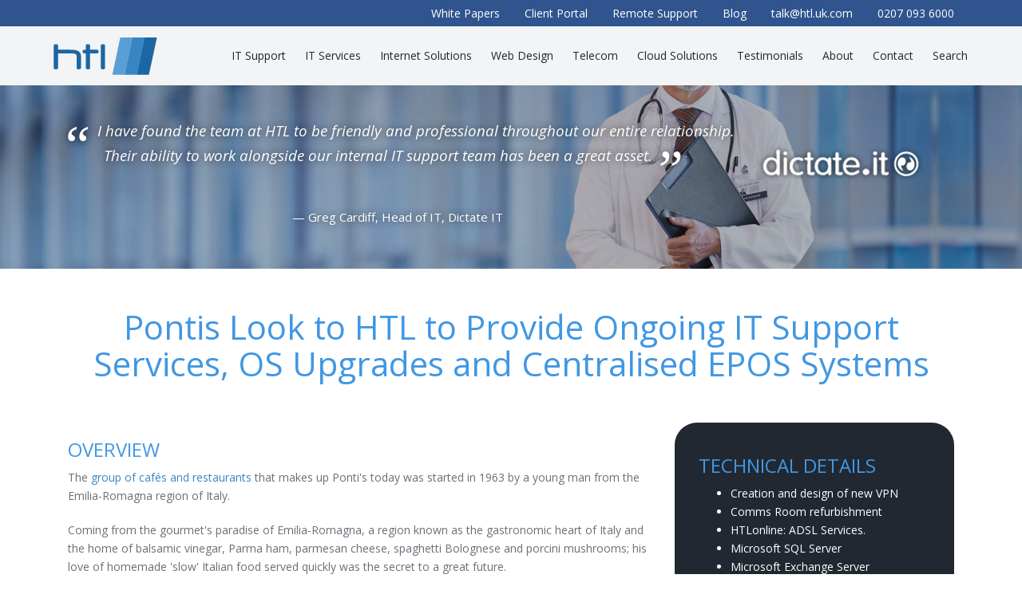

--- FILE ---
content_type: text/html; charset=utf-8
request_url: https://www.htl.london/case-study-pontis
body_size: 20429
content:
<!DOCTYPE html>
<html prefix="og: http://ogp.me/ns#" lang="en">
<head>
<meta charset="utf-8">
<meta name="viewport" content="width=device-width, initial-scale=1.0">
<meta http-equiv="x-ua-compatible" content="IE=edge">
<meta name="apple-mobile-web-app-capable" content="yes"><!-- To make the URL and button bars disappear -->
<meta name="apple-mobile-web-app-status-bar-style" content="black-translucent">
<link href='https://fonts.googleapis.com/css?family=Open+Sans:400,400italic' rel='stylesheet' type='text/css'><!--The preceding resource was not rewritten because its domain (fonts.googleapis.com) is not authorized--><!--The preceding resource was not rewritten because its domain (fonts.googleapis.com) is not authorized--><!--The preceding resource was not rewritten because its domain (fonts.googleapis.com) is not authorized--><!--The preceding resource was not rewritten because its domain (fonts.googleapis.com) is not authorized-->
<base href="https://www.htl.london/case-study-pontis"/>
	<meta http-equiv="content-type" content="text/html; charset=utf-8"/>
	<meta name="keywords" content="pontis, pontis it, pontis case study, pontis it company"/>
	<meta name="description" content="Pontis - Pontis look to HTL to provide on-going IT support services, OS upgrades and centralised EPOS systems"/>
	<title>Case Study: Pontis - Ongoing IT support services - HTL</title>
	<link href="/templates/htlv2/favicon.ico" rel="shortcut icon" type="image/vnd.microsoft.icon"/><!--4xx status code, preventing rewriting of https://www.htl.london/templates/htlv2/favicon.ico--><!--4xx status code, preventing rewriting of https://www.htl.london/templates/htlv2/favicon.ico-->
	<link href="/templates/htlv2/css/style.min.css" rel="stylesheet" type="text/css"/><!--The preceding resource was not rewritten because it is not authorized--><!--The preceding resource was not rewritten because it is not authorized--><!--The preceding resource was not rewritten because it is not authorized--><!--The preceding resource was not rewritten because it is not authorized-->
	<style type="text/css">#blankBM144{overflow:hidden;width:100%;background:#}#blankBM146{overflow:hidden;width:100%;background:#}#blankBM156{overflow:hidden;width:100%;background:#}#blankBM154{overflow:hidden;width:100%;background:#}#blankBM155{overflow:hidden;width:100%;background:#}#blankBM153{overflow:hidden;width:100%;background:#}</style>
	<script src="/media/jui/js/jquery.min.js,q0aee5aba2448888fe3a7e1d3d219dea3.pagespeed.jm.Esjhv-eXHl.js" type="text/javascript"></script><!--JS not inlined since it&#39;s bigger than 2048 bytes-->
	<script src="/media/jui/js/jquery-noconflict.js,q0aee5aba2448888fe3a7e1d3d219dea3+jquery-migrate.min.js,q0aee5aba2448888fe3a7e1d3d219dea3.pagespeed.jc.CqMVawGmlD.js"></script><script>eval(mod_pagespeed_XIGH0RHblK);</script>
	<script>eval(mod_pagespeed_8SyB2sXBmn);</script>
	<script src="/media/k2/assets/js/k2.frontend.js?v=2.11.20230505&sitepath=/" type="text/javascript"></script><!--This script contains introspective JavaScript and is unsafe to replace.--><!--JS not inlined since it&#39;s bigger than 2048 bytes--><!--This script contains introspective JavaScript and is unsafe to replace.-->
	<script src="/media/system,_js,_caption.js,q0aee5aba2448888fe3a7e1d3d219dea3+jui,_js,_bootstrap.min.js,q0aee5aba2448888fe3a7e1d3d219dea3.pagespeed.jc.7qTx1qndwz.js"></script><script>eval(mod_pagespeed_G7UMzXPYsC);</script>
	<script>eval(mod_pagespeed_67Kg8pKWOt);</script>
	<script type="text/javascript">jQuery(window).on('load',function(){new JCaption('img.caption');});(function(w,d,t,u,n,a,m){w['MauticTrackingObject']=n;w[n]=w[n]||function(){(w[n].q=w[n].q||[]).push(arguments)},a=d.createElement(t),m=d.getElementsByTagName(t)[0];a.async=1;a.src=u;m.parentNode.insertBefore(a,m)})(window,document,'script','https://ww1.htl.london/mtc.js','mt');mt('send','pageview',{});</script>
	
	<link href="/templates/htlv2/css/lightbox.css" rel="stylesheet"><!--The preceding resource was not rewritten because it is not authorized--><!--The preceding resource was not rewritten because it is not authorized--><!--The preceding resource was not rewritten because it is not authorized--><!--The preceding resource was not rewritten because it is not authorized-->
<script src="/templates/htlv2/js/lightbox.min.js.pagespeed.jm.IOmuz9t6c9.js"></script><!--JS not inlined since it&#39;s bigger than 2048 bytes-->

<script type="text/javascript">jQuery(document).ready(function(jQuery){jQuery(document).delegate('*[data-toggle="lightbox"]','click',function(event){event.preventDefault();return jQuery(this).ekkoLightbox({onShown:function(){if(window.console){return console.log('Checking our the events huh?');}}});});});</script>


<script src="/templates/htlv2/js/bootstrap.min.js.pagespeed.jm.FU_ctl49jN.js" defer></script><!--JS not inlined since it&#39;s bigger than 2048 bytes-->
<script src="/templates/htlv2/js/mobile.min.js.pagespeed.jm.b_KZIc3UOY.js" defer></script><!--JS not inlined since it&#39;s bigger than 2048 bytes-->
<script src="/templates/htlv2/js/slick.min.js.pagespeed.jm.0rX4HqgJtB.js" defer></script><!--JS not inlined since it&#39;s bigger than 2048 bytes-->
<script src="/templates/htlv2/js/main.min.js.pagespeed.jm.8RNFP46kCL.js" defer></script><!--JS not inlined since it&#39;s bigger than 2048 bytes-->
<!-- HTML5 shim and Respond.js IE8 support of HTML5 elements and media queries -->
<!--[if lt IE 9]>
<script type='text/javascript' src="/templates/htlv2/js/html5.js"></script>
<script type='text/javascript' src="/templates/htlv2/js/respond.min.js"></script>
<![endif]-->
<link href="/favicon.ico" rel="shortcut icon" type="image/x-icon"/><!--4xx status code, preventing rewriting of https://www.htl.london/favicon.ico--><!--4xx status code, preventing rewriting of https://www.htl.london/favicon.ico-->
<link rel="apple-touch-icon" href="/images/xhtl57.png.pagespeed.ic.tPijUd5fv6.webp"/><!--Image https://www.htl.london/images/htl57.png does not appear to need resizing.--><!--Image https://www.htl.london/images/htl57.png has transparent pixels, is sensitive to compression noise, and has no animation.--><!--The image was not inlined because it is a shortcut icon.-->
<link rel="apple-touch-icon" sizes="72x72" href="/images/xhtl72.png.pagespeed.ic.Lfi5YyD5Rp.webp"/><!--Image https://www.htl.london/images/htl72.png does not appear to need resizing.--><!--Image https://www.htl.london/images/htl72.png has transparent pixels, is sensitive to compression noise, and has no animation.--><!--The image was not inlined because it is a shortcut icon.-->
<link rel="apple-touch-icon" sizes="114x114" href="/images/xhtl114.png.pagespeed.ic.5l83pjwtaC.webp"/><!--Image https://www.htl.london/images/htl114.png does not appear to need resizing.--><!--Image https://www.htl.london/images/htl114.png has transparent pixels, is sensitive to compression noise, and has no animation.--><!--The image was not inlined because it is a shortcut icon.-->

<link rel="apple-touch-icon" sizes="180x180" href="/images/xapple-touch-icon.png.pagespeed.ic.K8AK_wAWEE.webp"><!--Image https://www.htl.london/images/apple-touch-icon.png does not appear to need resizing.--><!--Image https://www.htl.london/images/apple-touch-icon.png has no transparent pixels, is sensitive to compression noise, and has no animation.--><!--The image was not inlined because it is a shortcut icon.-->
<link rel="icon" type="image/png" sizes="48x48" href="/images/xfavicon48.png.pagespeed.ic.fLrgs_rlzq.webp" sizes="48x48"><!--Image https://www.htl.london/images/favicon48.png does not appear to need resizing.--><!--Image https://www.htl.london/images/favicon48.png has transparent pixels, is sensitive to compression noise, and has no animation.--><!--The image was not inlined because it is a shortcut icon.-->
<link rel="icon" type="image/png" sizes="32x32" href="/images/xfavicon32.png.pagespeed.ic.xZfNWe7pJ1.webp" sizes="32x32"><!--Image https://www.htl.london/images/favicon32.png does not appear to need resizing.--><!--Image https://www.htl.london/images/favicon32.png has transparent pixels, is sensitive to compression noise, and has no animation.--><!--The image was not inlined because it is a shortcut icon.-->
<link rel="icon" type="image/png" sizes="16x16" href="/images/xfavicon-16x16.png.pagespeed.ic.8fS_BZkJBc.webp" sizes="16x16"><!--Image https://www.htl.london/images/favicon-16x16.png does not appear to need resizing.--><!--Image https://www.htl.london/images/favicon-16x16.png has transparent pixels, is sensitive to compression noise, and has no animation.--><!--The image was not inlined because it is a shortcut icon.-->
<link rel="manifest" href="/images/manifest.json">
<link rel="mask-icon" href="/images/safari-pinned-tab.svg" color="#5E9ED2">
<link rel="shortcut icon" href="/images/favicon.ico"><!--4xx status code, preventing rewriting of https://www.htl.london/images/favicon.ico--><!--4xx status code, preventing rewriting of https://www.htl.london/images/favicon.ico-->
<meta name="msapplication-config" content="/images/browserconfig.xml">
<meta name="theme-color" content="#ffffff">

<script type="text/javascript">var _gaq=_gaq||[];_gaq.push(['_setAccount','UA-19642504-4']);_gaq.push(['_trackPageview']);(function(){var ga=document.createElement('script');ga.type='text/javascript';ga.async=true;ga.src=('https:'==document.location.protocol?'https://ssl':'http://www')+'.google-analytics.com/ga.js';var s=document.getElementsByTagName('script')[0];s.parentNode.insertBefore(ga,s);})();gtag('config','AW-928181873');gtag('config','G-SW5NS32KYN');</script>

<!-- Google Tag Manager -->
<script>(function(w,d,s,l,i){w[l]=w[l]||[];w[l].push({'gtm.start':new Date().getTime(),event:'gtm.js'});var f=d.getElementsByTagName(s)[0],j=d.createElement(s),dl=l!='dataLayer'?'&l='+l:'';j.async=true;j.src='https://www.googletagmanager.com/gtm.js?id='+i+dl;f.parentNode.insertBefore(j,f);})(window,document,'script','dataLayer','GTM-P9PXN7D');</script>
<!-- End Google Tag Manager -->

<link href="https://plus.google.com/103660572180695230818" rel="publisher"/>
<link href="/images/faviconHTL.ico" rel="shortcut icon" type="image/x-icon"/><!--4xx status code, preventing rewriting of https://www.htl.london/images/faviconHTL.ico--><!--4xx status code, preventing rewriting of https://www.htl.london/images/faviconHTL.ico-->
<!-- Double Tap --><script>!function(a){"use strict";var b={},c=a(),d=!1,e=function(e){var f=a(e.target).closest("li");return f.hasClass(b.selectorClass)?f.get(0)===c.get(0)?void(d=!1):(d=!0,c=f,void e.stopPropagation()):void(d=!1)};a.widget("dcd.doubleTapToGo",{options:{automatic:!0,selectorClass:"doubletap",selectorChain:"li:has(ul)"},_create:function(){var a=this;(void 0!==window.ontouchstart||window.navigator.msMaxTouchPoints||window.navigator.userAgent.toLowerCase().match(/windows phone os 7/i))&&(b=this.options,window.navigator.msPointerEnabled?this.element.get(0).addEventListener("MSPointerDown",e,!1):window.navigator.pointerEnabled&&this.element.get(0).addEventListener("pointerdown",e,!1),this.element.on("click","."+this.options.selectorClass,function(b){return a._click(b)}).on("touchstart","."+this.options.selectorClass,function(b){return a._tap(b)}),this._addSelectors())},_init:function(){c=a(),d=!1},_addSelectors:function(){this.options.automatic===!0&&this.element.find(this.options.selectorChain).addClass(this.options.selectorClass)},_click:function(b){d?b.preventDefault():c=a()},_tap:e,_destroy:function(){this.element.off(),window.navigator.msPointerEnabled&&this.element.get(0).removeEventListener("MSPointerDown",e),window.navigator.pointerEnabled&&this.element.get(0).removeEventListener("pointerdown",e)}})}(jQuery);</script>
</script><!-- Double Tap -->

<!-- Lead Forensics -->
<script type="text/javascript" src="https://secure.agile-enterprise-365.com/js/781010.js"></script><!--The preceding resource was not rewritten because its domain (secure.agile-enterprise-365.com) is not authorized--><!--The preceding resource was not rewritten because its domain (secure.agile-enterprise-365.com) is not authorized--><!--The preceding resource was not rewritten because its domain (secure.agile-enterprise-365.com) is not authorized--><!--The preceding resource was not rewritten because its domain (secure.agile-enterprise-365.com) is not authorized-->
<noscript><img alt="" src="https://secure.agile-enterprise-365.com/781010.png" style="display:none;"/><!--The preceding resource was not rewritten because its domain (secure.agile-enterprise-365.com) is not authorized--><!--The preceding resource was not rewritten because its domain (secure.agile-enterprise-365.com) is not authorized--></noscript>
<!-- End Lead Forensics -->
</head>
<!-- JSON-LD markup generated by Google Structured Data Markup Helper. -->
<script type="application/ld+json">
{
  "@context" : "http://schema.org",
  "@type" : "LocalBusiness",
  "name" : "HTL Support",
  "url": "https://www.htl.london/",
  "logo" : "https://www.htl.london/images/HTL-Group-Logo-IT-Support-London.svg",
  "priceRange":"££",
  "areaServed":"London",
  "telephone" : "0207 093 6000",
  "email" : "talk@htl.uk.com",
  "address" : {
    "@type" : "PostalAddress",
    "streetAddress" : "40 Beaufort Court, Admirals Way, Canary Wharf",
    "addressLocality" : "London",
    "postalCode" : "E14 9XL",
	"addressCountry": "UK"
  },
  "aggregateRating": {
    "@type": "AggregateRating",
    "ratingValue": "4.9",
    "bestRating": "5",
    "worstRating": "0",
    "ratingCount": "18",
    "author": {
         "@type": "Organization",
        "name": "Google Reviews"
            }
},
"sameAs":[
"https://www.facebook.com/HTLSupport/",
"https://twitter.com/HTL_Support",
"https://www.linkedin.com/company/htl-support",
"https://www.youtube.com/channel/UC2lY_xUxRt-s38fFkpsoUvQ"
],
 "image": [
    "https://www.htl.london/images/expert-it-support-canary-wharf.jpg",
    "https://www.htl.london/images/it-support-services-london-business.jpg",
    "https://www.htl.london/images/iso9001-accreditation.jpg",
    "https://www.htl.london/images/iso27001-accreditation.jpg",
    "https://www.htl.london/images/it-support-london-canary-wharf.jpg"
   ]
}
</script>
<script type="application/ld+json">{"@context":"https://schema.org","@type":"FAQPage","mainEntity":[{"@type":"Question","name":"What does an IT Support Company do? ","acceptedAnswer":{"@type":"Answer","text":"An IT Support company provides outsourced IT Services to businesses of all sizes and industries. A good IT Support provider should offer proactive support solutions, IT Consultancy, and recommendations on top of standard IT Support Services and repairs. "}},{"@type":"Question","name":"How can I get IT Support for my business?","acceptedAnswer":{"@type":"Answer","text":"Begin your IT journey by getting an IT review from the IT Experts. The IT review will reveal your weak spots as well as the best IT solutions that fit your business needs. Considering a switch? We are offering a FREE IT review. "}},{"@type":"Question","name":"What areas of London do you provide IT Support? ","acceptedAnswer":{"@type":"Answer","text":"Our base is in Canary Wharf E14. From here we have easy access to the Jubilee Line as well as DLR services. You can search here if your area is covered using our tool to check our average response times, based on your area. "}},{"@type":"Question","name":"What IT Support services do you provide in London?","acceptedAnswer":{"@type":"Answer","text":"HTL Support offers a wide range of IT Support Services to businesses across London. We provide IT Outsourcing, IT Consultancy, IT Infrastructure, Cyber Security Services, Structured Cabling, Cloud Solutions, and more. "}},{"@type":"Question","name":"Do you provide remote IT support?","acceptedAnswer":{"@type":"Answer","text":"Absolutely! These days, a lot of work is being done remotely. It’s cheaper for the client and the repair is done in minutes not hours."}}]}</script>

<body onload="_googWcmGet('ga-phone', '0207 093 6000')">
<!-- Google Tag Manager (noscript) -->
<noscript><iframe src="https://www.googletagmanager.com/ns.html?id=GTM-P9PXN7D" height="0" width="0" style="display:none;visibility:hidden"></iframe></noscript>
<!-- End Google Tag Manager (noscript) -->
<!-- Meta Pixel Code -->
<script>!function(f,b,e,v,n,t,s){if(f.fbq)return;n=f.fbq=function(){n.callMethod?n.callMethod.apply(n,arguments):n.queue.push(arguments)};if(!f._fbq)f._fbq=n;n.push=n;n.loaded=!0;n.version='2.0';n.queue=[];t=b.createElement(e);t.async=!0;t.src=v;s=b.getElementsByTagName(e)[0];s.parentNode.insertBefore(t,s)}(window,document,'script','https://connect.facebook.net/en_US/fbevents.js');fbq('init','136933009458073');fbq('track','PageView');</script>
<noscript><img height="1" width="1" style="display:none" src="https://www.facebook.com/tr?id=136933009458073&ev=PageView&noscript=1"/><!--The preceding resource was not rewritten because its domain (www.facebook.com) is not authorized--><!--The preceding resource was not rewritten because its domain (www.facebook.com) is not authorized--></noscript>
<!-- End Meta Pixel Code -->

<div id="top-wrapper">
<div class="top-row"><div class="container">
<!-- Blank250 Starts Here -->
<div id="blankBM153">
    <div id="holderBM153">
        <div id="innerBM153">
            <div>
                <ul class="top-links">
<li class="hidden-xs"><a href="/white-papers"><span>White Papers</span></a></li>
<li class="hidden-xs"><a href="/client-portal"><span>Client Portal</span></a></li>
<li class="hidden-xs"><a href="/live-support"><span>Remote Support</span></a></li>
<li class="hidden-xs"><a href="/blog"><span>Blog</span></a></li>
<li><a href="mailto:talk@htl.uk.com"><span>talk@htl.uk.com</span></a></li>
<li><span class="tel">0207 093 6000</span></li>
</ul>
            </div>
            <div>
            
            </div>
            <div>
                
            </div>
        </div>
    </div>
</div>
<!-- Blank250 Ends Here --></div></div><div class="container">
<header id="th" class="row">
<nav class="navbar">        
<div class="nav-row">
<div class="navbar-header">
<button type="button" class="navbar-toggle" data-toggle="collapse" data-target="#navbar-responsive-collapse">
<span class="icon-bar"></span>
<span class="icon-bar"></span>
<span class="icon-bar"></span>
</button>
<a class="navbar-brand" href="/">
<img src="/images/HTL-Group-Logo-IT-Support-London.svg" class="img-responsive" alt="IT Support HTL UK Logo" width="144" height="59"/><!--4xx status code, preventing rewriting of https://www.htl.london/images/HTL-Group-Logo-IT-Support-London.svg--><!--4xx status code, preventing rewriting of https://www.htl.london/images/HTL-Group-Logo-IT-Support-London.svg-->
</a>
</div>
       
<div class="collapse navbar-collapse" id="navbar-responsive-collapse">
<ul class="nav menu navbar-nav">
<li class="item-101"><a href="/"><span>Home</span></a></li><li class="item-150 dropdown deeper parent"><a class=" dropdown-toggle" href="/it-support"><span>IT Support<b class="caret"></b></span></a><ul class="nav-child unstyled small dropdown-menu"><li class="item-159"><a href="/it-support"><span>IT Support Services</span></a></li><li class="item-500"><a href="/your-it-guy"><span>Your IT Guy</span></a></li><li class="item-501"><a href="/it-support-costs"><span>IT Support Costs</span></a></li><li class="item-161"><a href="/proactive-warning-service"><span>Proactive Warning Service</span></a></li></ul></li><li class="item-151 dropdown deeper parent"><a class=" dropdown-toggle" href="/it-services"><span>IT Services<b class="caret"></b></span></a><ul class="nav-child unstyled small dropdown-menu"><li class="item-365"><a href="/it-managed-services"><span>IT Managed Service</span></a></li><li class="item-366"><a href="/it-consultancy"><span>IT Consultancy</span></a></li><li class="item-367"><a href="/it-installation-configuration"><span>IT Installation &amp; Configuration</span></a></li><li class="item-368"><a href="/voice-data-cabling"><span>Voice &amp; Data Cabling</span></a></li><li class="item-369"><a href="/it-equipment"><span>IT Equipment</span></a></li><li class="item-370"><a href="/it-service-continuity"><span>IT Service Continuity</span></a></li><li class="item-371"><a href="/it-licence-hardware-audits"><span>IT Licence &amp; Hardware Audits</span></a></li><li class="item-372"><a href="/microsoft-support"><span>Microsoft </span></a></li><li class="item-373"><a href="/cisco-support"><span>Cisco</span></a></li></ul></li><li class="item-153 dropdown deeper parent"><a class=" dropdown-toggle" href="/internet-solutions"><span>Internet Solutions<b class="caret"></b></span></a><ul class="nav-child unstyled small dropdown-menu"><li class="item-374"><a href="/internet-connections" title="Internet Connections| Business Broadband | Fibre Broadband"><span>Internet Connections</span></a></li><li class="item-443"><a href="/domain-names-and-dns"><span>Domain Names and DNS</span></a></li><li class="item-444"><a href="/email-security-a-spam-filtering"><span>Email Security &amp; Spam Filtering</span></a></li><li class="item-445"><a href="/hosted-exchange"><span>Hosted Exchange</span></a></li><li class="item-447"><a href="/ssl-certificates"><span>SSL Certificates</span></a></li><li class="item-448"><a href="/cyber-security"><span>Cyber-security Solutions</span></a></li><li class="item-449"><a href="/internet-security"><span>Internet Security</span></a></li><li class="item-450"><a href="/website-hosting"><span>Website Hosting</span></a></li><li class="item-451"><a href="/wi-fi-hotspots"><span>Wi-Fi Hotspots</span></a></li></ul></li><li class="item-154 dropdown deeper parent"><a class=" dropdown-toggle" href="/website-design-a-development"><span>Web Design<b class="caret"></b></span></a><ul class="nav-child unstyled small dropdown-menu"><li class="item-453"><a href="/professional-website-designs"><span>Professional Website Designs</span></a></li><li class="item-454"><a href="/joomla"><span>Joomla</span></a></li><li class="item-455"><a href="/magento"><span>Magento</span></a></li><li class="item-456"><a href="/wordpress"><span>Wordpress</span></a></li><li class="item-457"><a href="/search-engine-marketing"><span>Search Engine Marketing</span></a></li><li class="item-458"><a href="/web-design-quotation"><span>Website Design Quotation</span></a></li><li class="item-459 dropdown-submenu deeper parent"><a href="/website-case-studies"><span>Website Case Studies</span></a><ul class="nav-child unstyled small dropdown-menu"><li class="item-460"><a href="/website-case-studies/pro-bono-bio"><span>Pro Bono Bio</span></a></li><li class="item-461"><a href="/website-case-studies/dinnerwarehouse"><span>DinnerWareHouse</span></a></li><li class="item-462"><a href="/website-case-studies/flexiseq"><span>FLEXISEQ</span></a></li><li class="item-463"><a href="/website-case-studies/thermopacks"><span>Thermopacks</span></a></li><li class="item-464"><a href="/website-case-studies/old-brutonian-association"><span>Old Brutonian Association</span></a></li><li class="item-465"><a href="/website-case-studies/salisbury-vcc"><span>Salisbury VCC</span></a></li><li class="item-466"><a href="/website-case-studies/case-study-oakes-lyman"><span>Oakes Lyman</span></a></li><li class="item-467"><a href="/website-case-studies/michael-mccann"><span>Michael McCann</span></a></li><li class="item-468"><a href="/website-case-studies/sea-vixen"><span>Sea Vixen</span></a></li></ul></li></ul></li><li class="item-155 dropdown deeper parent"><a class=" dropdown-toggle" href="/telecom-services"><span>Telecom<b class="caret"></b></span></a><ul class="nav-child unstyled small dropdown-menu"><li class="item-469"><a href="/business-telephone-systems"><span>Business Telephone Systems</span></a></li><li class="item-470"><a href="/avaya"><span>Avaya</span></a></li><li class="item-471"><a href="/3cx"><span>3cx</span></a></li><li class="item-527"><a href="/microsoft-office-365-and-voice"><span>Office 365 and Voice</span></a></li></ul></li><li class="item-473 dropdown deeper parent"><a class=" dropdown-toggle" href="/cloud-solutions"><span>Cloud Solutions<b class="caret"></b></span></a><ul class="nav-child unstyled small dropdown-menu"><li class="item-474"><a href="/cloud-solutions/hosted-desktop"><span>Hosted Desktop</span></a></li><li class="item-475"><a href="/cloud-solutions/private-cloud"><span>Private Cloud</span></a></li><li class="item-476"><a href="/cloud-solutions/backup-dr"><span>Backup/DR</span></a></li><li class="item-477"><a href="/cloud-solutions/voip"><span>VoIP</span></a></li><li class="item-478"><a href="/cloud-solutions/microsoft-office-365"><span>Microsoft Office 365</span></a></li><li class="item-479"><a href="/cloud-solutions/veeam"><span>VEEAM</span></a></li></ul></li><li class="item-156 dropdown deeper parent"><a class=" dropdown-toggle" href="/client-testimonials"><span>Testimonials<b class="caret"></b></span></a><ul class="nav-child unstyled small dropdown-menu"><li class="item-483"><a href="/client-testimonials/case-studies"><span>Case Studies</span></a></li></ul></li><li class="item-157 dropdown deeper parent"><a class=" dropdown-toggle" href="/about-us"><span>About<b class="caret"></b></span></a><ul class="nav-child unstyled small dropdown-menu"><li class="item-485"><a href="/company-principals"><span>Company Principals</span></a></li><li class="item-486"><a href="/the-it-guy-concept"><span>The IT Guy Concept</span></a></li><li class="item-487"><a href="/how-we-rate-performance"><span>How we Rate Performance</span></a></li><li class="item-488"><a href="/average-response-times"><span>Average Response Times</span></a></li><li class="item-489"><a href="/our-strategic-partners"><span>Our Strategic Partners</span></a></li><li class="item-490"><a href="/canary-wharf-datacentre-webcam"><span>Canary Wharf Datacentre Webcam</span></a></li><li class="item-491"><a href="/accreditations"><span>Accreditations</span></a></li></ul></li><li class="item-158 dropdown deeper parent"><a class=" dropdown-toggle" href="/contact-us"><span>Contact<b class="caret"></b></span></a><ul class="nav-child unstyled small dropdown-menu"><li class="item-493"><a href="/how-to-find-us"><span>How to Find Us</span></a></li><li class="item-494"><a href="/free-it-review"><span>Free IT Review</span></a></li></ul></li><li class="item-495"><a href="/search"><span>Search</span></a></li><li class="item-496"><a class="hidden-md hidden-lg" href="/blog"><span>Blog</span></a></li><li class="item-497"><a class=" hidden-sm hidden-md hidden-lg" href="/client-portal"><span>Client Portal</span></a></li></ul>

</div>              
</div>
</nav>
</header>
</div> 
<div class="clearfix"></div>
</div>

<div id="header-wrapper"></div><div class="clearfix"></div> 
     
<main id="content-wrapper">	
<div><div id="system-message-container">
	</div>
<div class="item-page" itemscope itemtype="https://schema.org/Article">
	<meta itemprop="inLanguage" content="en-GB"/>
	
		
						
		
	
	
		
								<div itemprop="articleBody">
		<!--CTA Company Quotes --><!-- START: Articles Anywhere --><!-- CTA Quote without Thumb -->
<section id="cta-company" class="cta-company-quotes">

<div class="dictate-it company">
<div class="container pane">
<blockquote class="col-md-9">
<p>I have found the team at HTL to be friendly and professional throughout our entire relationship. Their ability to work alongside our internal IT support team has been a great asset.</p>
<footer>Greg Cardiff, Head of IT, Dictate IT</footer>
</blockquote>
<figure class="col-md-3 hidden-sm hidden-xs"><img src="/images/xdictate-it-logo.png.pagespeed.ic.hJptjbLins.webp" width="230" height="230" alt="Dictate IT"/><!--Image https://www.htl.london/images/dictate-it-logo.png does not appear to need resizing.--><!--Image https://www.htl.london/images/dictate-it-logo.png has transparent pixels, is sensitive to compression noise, and has no animation.--><!--The image was not inlined because it has too many bytes.--></figure>
</div>
</div>
</section>
<!-- CTA Quote without Thumb -->
<!-- END: Articles Anywhere --><!--CTA Company Quotes -->
<section class="testimonial-cs">
<div class="container pane">
<div class="binder">
<h1 class="h2">Pontis Look to HTL to Provide Ongoing IT Support Services, OS Upgrades and Centralised EPOS Systems</h1>
<section class="col-md-8">
<h3 class="upper-info">Overview</h3>
<p>The <a href="http://www.pontis.co.uk" target="_blank">group of cafés and restaurants</a> that makes up Ponti's today was started in 1963 by a young man from the Emilia-Romagna region of Italy.</p>
<p>Coming from the gourmet's paradise of Emilia-Romagna, a region known as the gastronomic heart of Italy and the home of balsamic vinegar, Parma ham, parmesan cheese, spaghetti Bolognese and porcini mushrooms; his love of homemade 'slow' Italian food served quickly was the secret to a great future.</p>
<p>Peter Ispani carefully and successfully expanded the Company throughout the 1970's and 1980's. Still a business believing in family values, the group now employs over 700 people and serve in excess of eight million customers, throughout more than 30 outlets in and around London.</p>

<h3 class="upper-info">Problem</h3>
<p>Having been let down by previous service providers, Pontis were looking for a reliable and reputable <a href="/it-services">IT services company</a>&nbsp;to assist them in the long term. The requirements were to:</p>
<ul>
<li>Upgrade all 75 users from Windows 2000 to Windows Vista and provide <a href="/end-user-support">training and ongoing support</a></li>
<li><a href="/it-installation-configuration">Design and implement an IT network</a> linking all 35 sites with email and EPOS data.</li>
<li>Provide email and internet services</li>
<li>Deliver <a href="/">IT support during office hours</a>, with rapid on site response times.</li>
<li>Meet the budgetary requirements of the business.</li>
<li>Implement desktop PCs and servers based on Microsoft technologies.</li>
<li>Provide mobile and remote working solutions</li>
<li>Implementation of <a href="/microsoft-support">Sharepoint and integration of Microsoft Dynamics systems</a></li>
<li>Ensure that solutions were fully scalable</li>
<li>Provide ongoing maintenance and <a href="/it-network-support">network support</a>.</li>  
</ul>
</section>

<section class="col-md-4">
<div class="technicals">
<h3 class="upper-info">Technical Details</h3>
<ul class="">
<li><a href="/it-installation-configuration">Creation and design of new VPN</a></li>
<li>Comms Room refurbishment</li>
<li>HTLonline: ADSL Services.</li>
<li>Microsoft SQL Server</li>
<li><a href="/hosted-exchange">Microsoft Exchange Server</a></li>
<li>WiFi HotSpots</li>
</ul>
</div>
</section>

</div>
</div>
</section>

<div class="clearfix"></div>


<section id="testimonial-cta" class="cta-darkness">
<div class="container pane">
<div class="row">
<figure class="col-sm-3"><img src="[data-uri]" alt="Pontis" class="col-centered"><!--Image https://www.htl.london/images/pontis.jpg does not appear to need resizing.--><!----></figure>
<div class="col-sm-9">
<p>HTL have worked alongside Pontis for many years. Despite undergoing large amounts of charge during that period the network has run smoothly and as demand has increased so the systems have scaled.</p>
<!--<p><a href="/case-study-pontis/download" class="btn btn-success">Download case study</a></p>-->
</div>
</div>
</div>
</section>


<section class="testimonial-cs">
<div class="container pane">
<div class="binder">
<h3 class="upper-info">Solution</h3>
<p>HTL designed and implemented a Wide Area VPN network capable of carrying voice, data and video. All locations were linked together providing the same features to all staff members regardless of location. Users were able to work remotely, or travel between offices whilst maintaining access to all their centrally help resources. EPOS data, including credit card transactions are transmitted to head office for central processing.</p>
<p>HTL worked alongside Pontis to test and create a disk image for mass rollout to new PCs. We supplied the new PCs and <a href="/end-user-support" title="">trained the staff on the new features</a>.</p>
<p>The solution is based on integrating technologies from a core group of manufacturers and service providers. These included:</p>
<ul class="">
<li>Dell PCs, servers and laptops</li>
<li>Microsoft Windows OS</li>
<li>Microsoft SQL 2005</li>
<li><a href="/hosted-exchange">Microsoft Exchange Server</a></li>
<li>Microsoft Sharepoint</li>
<li><a href="/internet-security">Zyxel Zywall Firewalls</a></li>
<li>3Com LAN Switching Equipment</li>
<li><a href="/email-security-a-spam-filtering">Trend Anti Virus</a></li>
</ul>
<p>In addition HTL provided some of its own unique services:</p>

<ul class="">
<li>HTLonline <a href="/internet-connections" title="">10 MB Etherstream ADSL services</a>.</li>
<li>HTLonline redundant SMTP email feeds, with virus and spam prevention</li>
<li>Office hours IT support</li>
<li>HTLonline <a href="/domain-names-and-dns">Domain Name Registration and DNS services</a>.</li>
</ul>

<div class="clearfix"></div>
<hr/>

<h3 class="upper-info">Conclusion</h3>
<p>HTL have worked alongside Pontis for many years. Despite undergoing large amounts of charge during that period the network has run smoothly and as demand has increased so the systems have scaled.</p>
<p>Extra users are easily added to the existing infrastructure as required. Being service focused Pntis are always looking for ways to utilise new Technology to service their client's needs, and rely on HTL to recommend new versions of software as they become available.</p>
<p>HTL engineers are on hand providing rapid response and hardware swap out to all problems.</p>
</div>
</div>
</section> 	</div>

	
							</div></div>

</main>

<footer class="footerContainer clearfix">

<!-- Blank250 Starts Here -->
<div id="blankBM154">
    <div id="holderBM154">
        <div id="innerBM154">
            <div>
                
            </div>
            <div>
            
            </div>
            <div>
                <div><section class="ITPartners">
<div class="container">
<h3 class="h2">Our Strategic Partners</h3>
<ul>
<li><a href="https://www.hp.com/" target="_blank" rel="noopener"><img src="/images/IT-London-Support-Partner-HP.svg" width="59" height="64" alt="Approved HP Provider"><!--4xx status code, preventing rewriting of https://www.htl.london/images/IT-London-Support-Partner-HP.svg--><!--4xx status code, preventing rewriting of https://www.htl.london/images/IT-London-Support-Partner-HP.svg--></a></li>
<li><a href="https://www.ibm.com/uk/" target="_blank" rel="noopener"><img src="/images/IT-London-Support-Partner-IBM.svg" width="102" height="64" alt="Approved IBM Provider"><!--4xx status code, preventing rewriting of https://www.htl.london/images/IT-London-Support-Partner-IBM.svg--><!--4xx status code, preventing rewriting of https://www.htl.london/images/IT-London-Support-Partner-IBM.svg--></a></li>
<li><a href="https://www.dell.com/" target="_blank" rel="noopener"><img src="/images/IT-London-Support-Partner-Dell.svg" width="64" height="64" alt="Dell Direct Partner"><!--4xx status code, preventing rewriting of https://www.htl.london/images/IT-London-Support-Partner-Dell.svg--><!--4xx status code, preventing rewriting of https://www.htl.london/images/IT-London-Support-Partner-Dell.svg--></a></li>
<li><a href="https://www.cisco.com/" target="_blank" rel="noopener"><img src="/images/IT-London-Support-Partner-Cisco.svg" width="88" height="64" alt="Cisco Certified Partner"><!--4xx status code, preventing rewriting of https://www.htl.london/images/IT-London-Support-Partner-Cisco.svg--><!--4xx status code, preventing rewriting of https://www.htl.london/images/IT-London-Support-Partner-Cisco.svg--></a></li>
<li><a href="https://www.symantec.com/" target="_blank" rel="noopener"><img src="/images/IT-London-Support-Partner-Symantec.svg" width="152" height="64" alt="Registered Symantec Partner"><!--4xx status code, preventing rewriting of https://www.htl.london/images/IT-London-Support-Partner-Symantec.svg--><!--4xx status code, preventing rewriting of https://www.htl.london/images/IT-London-Support-Partner-Symantec.svg--></a></li>
<li><a href="https://www.trendmicro.com/" target="_blank" rel="noopener"><img src="/images/IT-London-Support-Partner-Trend-Micro.svg" width="112" height="64" alt="Trend Micro Partner"><!--4xx status code, preventing rewriting of https://www.htl.london/images/IT-London-Support-Partner-Trend-Micro.svg--><!--4xx status code, preventing rewriting of https://www.htl.london/images/IT-London-Support-Partner-Trend-Micro.svg--></a></li>
<li><a href="https://www.microsoft.com/" target="_blank" rel="noopener"><img src="/images/IT-London-Support-Partner-Microsoft.svg" width="94" height="64" alt="Microsoft Certified Partner"><!--4xx status code, preventing rewriting of https://www.htl.london/images/IT-London-Support-Partner-Microsoft.svg--><!--4xx status code, preventing rewriting of https://www.htl.london/images/IT-London-Support-Partner-Microsoft.svg--></a></li>
<li><a href="https://www.citrix.com/" target="_blank" rel="noopener"><img src="/images/IT-London-Support-Partner-Citrix.png" width="74" height="64" alt="Approved Citrix Provider"><!--4xx status code, preventing rewriting of https://www.htl.london/images/IT-London-Support-Partner-Citrix.png--><!--4xx status code, preventing rewriting of https://www.htl.london/images/IT-London-Support-Partner-Citrix.png--></a></li>
<li><a href="https://www.3cx.com/" target="_blank" rel="noopener"><img src="/images/IT-London-Support-Partner-3cx.svg" width="105" height="64" alt="3CX Business partner"><!--4xx status code, preventing rewriting of https://www.htl.london/images/IT-London-Support-Partner-3cx.svg--><!--4xx status code, preventing rewriting of https://www.htl.london/images/IT-London-Support-Partner-3cx.svg--></a></li>
<li><a href="/avaya" target="_blank" rel="noopener"><img src="/images/IT-London-Support-Partner-Avaya.svg" width="116" height="64" alt="Avaya Business Partner"><!--4xx status code, preventing rewriting of https://www.htl.london/images/IT-London-Support-Partner-Avaya.svg--><!--4xx status code, preventing rewriting of https://www.htl.london/images/IT-London-Support-Partner-Avaya.svg--></a></li>
</ul>
</div>
</section></div>
            </div>
        </div>
    </div>
</div>
<!-- Blank250 Ends Here -->
<!-- Blank250 Starts Here -->
<div id="blankBM155">
    <div id="holderBM155">
        <div id="innerBM155">
            <div>
                
            </div>
            <div>
            
            </div>
            <div>
                <div><!--      Pre Footer      -->
<div class="pre-footer">
<div class="container">
<section class="col-xs-6 col-md-2">
<h4 class="upper-pure">Services</h4>
<ul>
<li><a href="/it-support">IT Support Services</a></li>
<li><a href="/it-support-london">IT Support London</a></li>
<li><a href="/your-it-guy">Your IT Guy</a></li>
<li><a href="/it-support-costs">IT Support Costs</a></li>
<li><a href="/it-services">IT Services</a></li>
<li><a href="/internet-solutions">Internet Solutions</a></li>
<li><a href="/website-design-a-development">Web Design</a></li>
<li><a href="/telecom-services">Telecom Services</a></li>

<li><a href="/outsourced-it-support">IT Outsourcing</a></li>
<li><a href="/remote-it-support"><span>Remote IT Support</span></a></li>
<li><a href="/technical-support"><span>Technical Support</span></a></li>
<li><a href="/it-systems-support"><span>IT Systems Support</span></a></li>
<li><a href="/it-network-support"><span>IT Network Support</span></a></li>
<li><a href="/telecoms-support"><span>Telecoms Support</span></a></li>
<li><a href="/end-user-support"><span>End User Support</span></a></li>
<li><a href="/canary-wharf-wimax"><span>Canary Wharf WiMax</span></a></li>
</ul>
</section>

<section class="col-xs-6 col-md-2">
<h4 class="upper-pure">About</h4>
<ul>
<li><a href="/blog">Blog</a></li>
<li><a href="/news">News</a></li>
<li><a href="/privacy-policy">Privacy Policy</a></li>
<li><a href="/sitemap">Sitemap</a></li>
<li><a href="/terms-and-conditions">Terms and Conditions</a></li>
</ul>
</section>

<section class="col-xs-6 col-md-2">
<h4 class="upper-pure">Other</h4>
<ul>
<li><a href="/client-testimonials">Client Testimonials</a></li>
<li><a href="/about-us">About Us</a></li>
<li><a href="/contact-us">Contact</a></li>
<li><a href="/client-portal">Client Portal</a></li>
<li><a href="/live-support">Remote Support</a></li>
</ul>
</section>
<div class="clearfix visible-xs-block visible-sm-block"></div>

<section class="col-md-6 schema">
<div id="sla-footer">&nbsp;</div><br>
<p class="text-center"><small>Based on current <a href="/how-we-rate-performance" class="link-pure">HTL management stats</a></small></p>
<p><a href="/">HTL Support - A Fresh Approach to IT Support for Businesses in London</a></p> 
<p>HTL Support, 30 Churchill Place, London, E14 5RE<br/>Tel: 0207 093 6000</span> • Fax: 0207 093 6001</span> • Email: <a href="mailto:talk@htl.uk.com">
talk@htl.uk.com</span></a></p>
<p class="exvat"><small>**Note: Quoted prices exclude VAT</small></p>
<p>
<figure class="fl mr20"><a href="/accreditations"><img src="[data-uri]" alt="ISO 9001 Accredited" class="img-responsive col-centered"><!--Resized image https://www.htl.london/images/iso9001-accreditation.jpg from 100x100 to 76x76--><!----></a></figure>
<figure class="fl mr20"><a href="/accreditations"><img src="[data-uri]" alt="ISO 27001 Accredited" class="img-responsive col-centered"><!--Resized image https://www.htl.london/images/iso27001-accreditation.jpg from 100x100 to 76x76--><!----></a></figure>
<figure class="fl mr20">
<a href="https://dbscheckonline.org.uk/verified?id=246656&amp;token=0ebc4eb2300169f8ce50ef1e3a5a6b7c074939c4" target="_blank"><img class="img-responsive col-centered" style="max-width: 76px; max-height: 76px;" alt="DBS Check Online Certified" src="https://dbscheckonline.org.uk/images/dbs/verified.png"><!--The preceding resource was not rewritten because its domain (dbscheckonline.org.uk) is not authorized--><!--The preceding resource was not rewritten because its domain (dbscheckonline.org.uk) is not authorized--></a>
</figure>
<figure class="fl"><a href="//www.dmca.com/Protection/Status.aspx?ID=ac361ff3-57ab-49b0-b9f0-7153ab2dfdc4" title="DMCA.com Protection Status" class="dmca-badge"> <img src="//images.dmca.com/Badges/dmca_protected_sml_120b.png?ID=ac361ff3-57ab-49b0-b9f0-7153ab2dfdc4" alt="DMCA.com Protection Status"><!--The preceding resource was not rewritten because it is not authorized--><!--The preceding resource was not rewritten because it is not authorized--></a> <script src="//images.dmca.com/Badges/DMCABadgeHelper.min.js"></script><!--The preceding resource was not rewritten because it is not authorized--><!--The preceding resource was not rewritten because it is not authorized--><!--The preceding resource was not rewritten because it is not authorized--><!--The preceding resource was not rewritten because it is not authorized-->
</figure>
</section>
</div>

</div></div>
            </div>
        </div>
    </div>
</div>
<!-- Blank250 Ends Here --><div class="clearfix"></div>


<script type="text/javascript" src="/modules/mod_sla/lib/generic/js/jquery.cusSLAGraph.js"></script><!--JS not inlined since it&#39;s bigger than 2048 bytes-->

<script type="text/javascript">jQuery('body').cusSLAGraph({'xml':'config/package.xml','pluginpath':'/modules/mod_sla/lib/'});</script><div class="clearfix"></div>
<!-- Blank250 Starts Here -->
<div id="blankBM156">
    <div id="holderBM156">
        <div id="innerBM156">
            <div>
                
            </div>
            <div>
            
            </div>
            <div>
                <div><div class="copyright">
<div class="container">
<section class="col-md-6"><p>Copyright &copy; 2011-<script>document.write(new Date().getFullYear())</script>. HTL Support. All Rights Reserved.</p></section>
<section class="col-md-6 social-network">
<p class="social text-center">
<a href="https://www.facebook.com/HTLSupport/" target="_blank" rel="noopener"><span class="fb"></span></a>
<a href="https://twitter.com/HTL_Support" target="_blank" rel="noopener"><span class="tw"></span></a>
<a href="https://www.linkedin.com/company/htl-support" target="_blank" rel="noopener"><span class="ln"></span></a>
</p>
</section>
</div></div>
<div class="clearfix"></div></div>
            </div>
        </div>
    </div>
</div>
<!-- Blank250 Ends Here --><div class="clearfix"></div></footer>


<div class="clearfix"></div>
<a href="#0" class="bt-top">Top</a>

<!-- Blank250 Starts Here -->
<div id="blankBM144">
    <div id="holderBM144">
        <div id="innerBM144">
            <div>
                <script>//<![CDATA[
!function(s){"use strict";function e(s){return new RegExp("(^|\\s+)"+s+"(\\s+|$)")}function n(s,e){var n=a(s,e)?c:t;n(s,e)}var a,t,c;"classList"in document.documentElement?(a=function(s,e){return s.classList.contains(e)},t=function(s,e){s.classList.add(e)},c=function(s,e){s.classList.remove(e)}):(a=function(s,n){return e(n).test(s.className)},t=function(s,e){a(s,e)||(s.className=s.className+" "+e)},c=function(s,n){s.className=s.className.replace(e(n)," ")});var i={hasClass:a,addClass:t,removeClass:c,toggleClass:n,has:a,add:t,remove:c,toggle:n};"function"==typeof define&&define.amd?define(i):s.classie=i}(window);
//]]></script>
<script src="/templates/htlv2/js/modalEffects.js"></script><!--4xx status code, preventing rewriting of https://www.htl.london/templates/htlv2/js/modalEffects.js--><!--4xx status code, preventing rewriting of https://www.htl.london/templates/htlv2/js/modalEffects.js--><!--4xx status code, preventing rewriting of https://www.htl.london/templates/htlv2/js/modalEffects.js-->
            </div>
            <div>
            
            </div>
            <div>
                
            </div>
        </div>
    </div>
</div>
<!-- Blank250 Ends Here -->
<!-- Blank250 Starts Here -->
<div id="blankBM146">
    <div id="holderBM146">
        <div id="innerBM146">
            <div>
                
            </div>
            <div>
            
            </div>
            <div>
                
            </div>
        </div>
    </div>
</div>
<!-- Blank250 Ends Here --><!-- Start of HubSpot Embed Code -->
<script type="text/javascript" id="hs-script-loader" async defer src="//js-na2.hs-scripts.com/243546806.js"></script><!--The preceding resource was not rewritten because it is not authorized--><!--The preceding resource was not rewritten because it is not authorized--><!--The preceding resource was not rewritten because it is not authorized-->
<!-- End of HubSpot Embed Code -->
</body>
</html>
<!-- status="complete" --><!--
mod_pagespeed on
Filters:
ah	Add Head
cc	Combine Css
jc	Combine Javascript
gp	Convert Gif to Png
jp	Convert Jpeg to Progressive
jw	Convert Jpeg To Webp
mc	Convert Meta Tags
pj	Convert Png to Jpeg
ws	When converting images to WebP, prefer lossless conversions
db	Debug
ec	Cache Extend Css
ei	Cache Extend Images
es	Cache Extend Scripts
fc	Fallback Rewrite Css 
if	Flatten CSS Imports
hw	Flushes html
ci	Inline Css
ii	Inline Images
il	Inline @import to Link
ji	Inline Javascript
js	Jpeg Subsampling
rj	Recompress Jpeg
rp	Recompress Png
rw	Recompress Webp
ri	Resize Images
cf	Rewrite Css
jm	Rewrite External Javascript
jj	Rewrite Inline Javascript
cu	Rewrite Style Attributes With Url
cp	Strip Image Color Profiles
md	Strip Image Meta Data

Options:
EnableRewriting (e) 1

#NumFlushes            0
#EndDocument after     5438us
#Total Parse duration  1483us
#Total Render duration 6274us
#Total Idle duration   3955us
No critical images detected.
The following filters were disabled for this request:
	SupportNoscript
-->

--- FILE ---
content_type: text/css
request_url: https://www.htl.london/modules/mod_sla/lib/generic/css/file-customize.css
body_size: 352
content:
.circliful .inner,.circliful .outer{fill:transparent;transition:stroke-dashoffset 1s;-webkit-animation-play-state:running;-moz-transform:rotate(-89deg) translateX(-190px)}.circliful .outer{stroke:#333;stroke-width:19.8;stroke-dasharray:534}.circliful .inner{stroke:orange;stroke-width:20;stroke-dasharray:534;stroke-dashoffset:0}.circliful{overflow:visible!important}.svg-container{width:98%;margin:0 auto;overflow:visible}svg .icon{font-family:FontAwesome}.text-padding5{padding-top:5%}.timer{margin-top:25%!important;font-weight:700}.graph-holder{position:relative;display:block;width:40%;padding:5px}.per_width100{width:90%!important}.top-gap{margin-top:50%!important}.adinfo{margin-top:-7%;width:100%;text-align:center;font-size:1.2em;color:#fff}#sla-it-support .persign{color:#64B044;font-weight:700}@media only screen and (device-width:768px) and (device-height:1024px) and (orientation:portrait){.svg-container{width:100%}}@media only screen and (device-width:1024px) and (device-height:768px) and (orientation:landscape){.svg-container{width:100%}}@media only screen and (device-width:414px) and (device-height:736px) and (orientation:portrait){.svg-container{width:100%}.adinfo{font-size:.6em}}@media only screen and (device-height:414px) and (device-width:736px) and (orientation:landscape){.svg-container{width:100%}.adinfo{font-size:.6em}}@media only screen and (device-width:375px) and (device-height:667px) and (orientation:portrait){.svg-container{width:100%}.adinfo{font-size:.5em}}@media only screen and (device-width:667px) and (device-height:375px) and (orientation:landscape){.svg-container{width:100%}.adinfo{font-size:.9em}}@media only screen and (device-width:320px) and (device-height:568px) and (orientation:portrait){.svg-container{width:120%!important}.adinfo{font-size:.3em!important}}@media only screen and (device-width:568px) and (device-height:320px) and (orientation:landscape){.svg-container{width:100%}.adinfo{font-size:.8em}}@media only screen and (max-width:360px){.adinfo,.svg-container{width:200%}.adinfo{font-size:.8em}}@media only screen (min-width :361px)and (max-width:556px){.svg-container{width:300%!important}.adinfo{width:200%!important;font-size:.5em}}

--- FILE ---
content_type: image/svg+xml
request_url: https://www.htl.london/images/IT-London-Support-Partner-Avaya.svg
body_size: 514
content:
<?xml version="1.0" encoding="iso-8859-1"?>
<!-- Generator: Adobe Illustrator 16.0.0, SVG Export Plug-In . SVG Version: 6.00 Build 0)  -->
<!DOCTYPE svg PUBLIC "-//W3C//DTD SVG 1.1//EN" "http://www.w3.org/Graphics/SVG/1.1/DTD/svg11.dtd">
<svg version="1.1" id="Layer_1" xmlns="http://www.w3.org/2000/svg" xmlns:xlink="http://www.w3.org/1999/xlink" x="0px" y="0px"
	 width="110px" height="64px" viewBox="0 0 110 64" style="enable-background:new 0 0 110 64;" xml:space="preserve">
<g>
	<polygon style="fill-rule:evenodd;clip-rule:evenodd;fill:#E30520;" points="89.2,26.5 96.3,26.5 97.4,29.3 87.8,29.3 86.3,32.6 
		82.1,32.6 92.6,11.1 95.5,11.1 106,32.6 101.7,32.6 94,16 89.2,26.5 89.2,26.5 	"/>
	<polygon style="fill-rule:evenodd;clip-rule:evenodd;fill:#E30520;" points="9.1,26.6 16.2,26.6 17.3,29.5 7.8,29.5 6.2,32.7 
		2,32.7 12.5,11.2 15.4,11.2 25.9,32.7 21.7,32.7 14,16.1 9.1,26.6 9.1,26.6 	"/>
	<polygon style="fill-rule:evenodd;clip-rule:evenodd;fill:#E30520;" points="49,26.6 56.1,26.6 57.2,29.5 47.6,29.5 46.1,32.7 
		41.9,32.7 52.4,11.2 55.3,11.2 65.8,32.7 61.6,32.7 53.8,16.1 49,26.6 49,26.6 	"/>
	<polygon style="fill-rule:evenodd;clip-rule:evenodd;fill:#E30520;" points="22,11.2 32.4,32.7 32.6,32.7 35.2,32.7 35.4,32.7 
		45.9,11.2 41.6,11.2 33.9,28.1 26.2,11.2 22,11.2 22,11.2 	"/>
	<polygon style="fill-rule:evenodd;clip-rule:evenodd;fill:#E30520;" points="71.6,40.7 86.1,11.2 81.9,11.2 73.9,28.4 66.4,11.2 
		62.2,11.2 71.8,32.7 67.6,40.7 71.6,40.7 71.6,40.7 	"/>
</g>
<rect x="2" y="43.2" style="fill-rule:evenodd;clip-rule:evenodd;fill:#E30520;" width="106.8" height="9.7"/>
<text transform="matrix(1 0 0 1 21.9263 50.7012)" style="fill:#FFFFFF; font-family:'HelveticaCE-Regular'; font-size:6.669;">Authorized Partner</text>
</svg>


--- FILE ---
content_type: application/javascript
request_url: https://www.htl.london/modules/mod_sla/lib/components/circliful/js/jquery.circliful.js
body_size: 1611
content:
"use strict";!function(t){t.fn.circliful=function(e,r){var o=t.extend({foregroundColor:"#3498DB",backgroundColor:"#ccc",pointColor:"none",fillColor:"none",foregroundBorderWidth:15,backgroundBorderWidth:15,pointSize:28.5,fontColor:"#aaa",percent:75,animation:1,animationStep:5,icon:"none",iconSize:"30",iconColor:"#ccc",iconPosition:"top",target:0,start:0,showPercent:1,percentageTextSize:22,textAdditionalCss:"",targetPercent:0,targetTextSize:17,targetColor:"#2980B9",text:null,textStyle:null,textColor:"#666",multiPercentage:0,percentages:null,textBelow:!1,noPercentageSign:!1,replacePercentageByText:null,halfCircle:!1,animateInView:!1,captionTextY:195},e);return this.each(function(){var e=t(this),n=o.percent,l=83,i=100,a=114,c=100==n?90:96,s="",x="",d=o.backgroundBorderWidth;if(o.halfCircle?"left"==o.iconPosition?(i=80,l=100,c=117,a=100):o.halfCircle&&(l=80,a=100):"bottom"==o.iconPosition?(l=124,a=95):"left"==o.iconPosition?(i=80,l=110,c=117):"middle"==o.iconPosition?1==o.multiPercentage?"object"==typeof o.percentages?d=30:(l=110,s='<g stroke="'+("none"!=o.backgroundColor?o.backgroundColor:"#ccc")+'" ><line x1="133" y1="50" x2="140" y2="40" stroke-width="2"  /></g>',s+='<g stroke="'+("none"!=o.backgroundColor?o.backgroundColor:"#ccc")+'" ><line x1="140" y1="40" x2="200" y2="40" stroke-width="2"  /></g>',c=228,a=47):(l=110,s='<g stroke="'+("none"!=o.backgroundColor?o.backgroundColor:"#ccc")+'" ><line x1="133" y1="50" x2="140" y2="40" stroke-width="2"  /></g>',s+='<g stroke="'+("none"!=o.backgroundColor?o.backgroundColor:"#ccc")+'" ><line x1="140" y1="40" x2="200" y2="40" stroke-width="2"  /></g>',c=175,a=35):"right"==o.iconPosition&&(i=120,l=110,c=80),o.targetPercent>0&&(a=95,strokeDash=3.6*o.targetPercent,s='<g stroke="'+("none"!=o.backgroundColor?o.backgroundColor:"#ccc")+'" ><line x1="75" y1="101" x2="125" y2="101" stroke-width="1"  /></g>',s+='<text text-anchor="middle" x="'+c+'" y="120" style="font-size: '+o.targetTextSize+'px;" fill="'+o.targetColor+'">'+o.targetPercent+(o.noPercentageSign&&null==o.replacePercentageByText?"":"%")+"</text>",s+='<circle cx="100" cy="100" r="69" fill="none" stroke="'+o.backgroundColor+'" stroke-width="3" stroke-dasharray="450" transform="rotate(-90,100,100)" />',s+='<circle cx="100" cy="100" r="69" fill="none" stroke="'+o.targetColor+'" stroke-width="3" stroke-dasharray="'+strokeDash+', 20000" transform="rotate(-90,100,100)" />'),null!=o.text&&(o.halfCircle?o.textBelow?s+='<text text-anchor="middle" x="100" y="120" style="'+o.textStyle+'" fill="'+o.textColor+'">'+o.text+"</text>":0==o.multiPercentage?s+='<text text-anchor="middle" x="100" y="115" style="'+o.textStyle+'" fill="'+o.textColor+'">'+o.text+"</text>":1==o.multiPercentage&&(s+='<text text-anchor="middle" x="228" y="65" style="'+o.textStyle+'" fill="'+o.textColor+'">'+o.text+"</text>"):o.textBelow?s+='<text text-anchor="middle" x="100" y="'+o.captionTextY+'" style="'+o.textStyle+'" fill="'+o.textColor+'">'+o.text+"</text>":0==o.multiPercentage?s+='<text text-anchor="middle" x="100" y="115" style="'+o.textStyle+'" fill="'+o.textColor+'">'+o.text+"</text>":1==o.multiPercentage&&(s+='<text text-anchor="middle" x="228" y="65" style="'+o.textStyle+'" fill="'+o.textColor+'">'+o.text+"</text>")),"none"!=o.icon&&(x='<text text-anchor="middle" x="'+i+'" y="'+l+'" class="icon" style="font-size: '+o.iconSize+'px" fill="'+o.iconColor+'">&#x'+o.icon+"</text>"),o.halfCircle){e.addClass("svg-container").append(t('<svg xmlns="http://www.w3.org/2000/svg" version="1.1" viewBox="0 0 194 186" class="circliful">'+s+'<clipPath id="cut-off-bottom"> <rect x="100" y="0" width="100" height="200" /> </clipPath><circle cx="100" cy="100" r="57" class="border" fill="'+o.fillColor+'" stroke="'+o.backgroundColor+'" stroke-width="'+d+'" stroke-dasharray="360" clip-path="url(#cut-off-bottom)" transform="rotate(-90,100,100)" /><circle class="circle" cx="100" cy="100" r="57" class="border" fill="none" stroke="'+o.foregroundColor+'" stroke-width="'+o.foregroundBorderWidth+'" stroke-dasharray="0,20000" transform="rotate(-180,100,100)" /><circle cx="100" cy="100" r="'+o.pointSize+'" fill="'+o.pointColor+'" clip-path="url(#cut-off-bottom)" transform="rotate(-90,100,100)" />'+x+'<text class="timer" text-anchor="middle" x="'+c+'" y="'+a+'" style="font-size: '+o.percentageTextSize+"px; "+o.textAdditionalCss+'" fill="'+o.fontColor+'">'+(null==o.replacePercentageByText?0:o.replacePercentageByText)+(o.noPercentageSign||o.replacePercentageByText,"")+'</text><div class="persign">%</div>'))}else e.addClass("svg-container").append(t('<svg xmlns="http://www.w3.org/2000/svg" version="1.1" viewBox="0 0 194 186" class="circliful">'+s+'<circle cx="100" cy="100" r="57" class="border" fill="'+o.fillColor+'" stroke="'+o.backgroundColor+'" stroke-width="'+d+'" stroke-dasharray="360" transform="rotate(-90,100,100)" /><circle class="circle" cx="100" cy="100" r="57" class="border" fill="none" stroke="'+o.foregroundColor+'" stroke-width="'+o.foregroundBorderWidth+'" stroke-dasharray="0,20000" transform="rotate(-90,100,100)" /><circle cx="100" cy="100" r="'+o.pointSize+'" fill="'+o.pointColor+'" />'+x+'<text class="timer" text-anchor="middle" x="'+c+'" y="'+a+'" style="font-size: '+o.percentageTextSize+"px; ;"+o.textAdditionalCss+'" fill="'+o.fontColor+'">'+(null==o.replacePercentageByText?0:o.replacePercentageByText)+(o.noPercentageSign||o.replacePercentageByText,"")+'</text><text class="persign" x="120" y="95" style="font-size: 20px;font-weight:800;" fill="'+o.fontColor+'" >%</text>'));var g=e.find(".circle"),f=e.find(".timer"),h=30,y=0,u=o.animationStep,p=0,C=0,k=0,m=n,w=3.6*n;function P(){var t=window.setInterval(function(){y>=w?(window.clearInterval(t),p=1,"function"==typeof r&&r.call(this)):(y+=u,C+=k),y/3.6>=n&&1==p&&(y=3.6*n),C>o.target&&1==p&&(C=o.target),null==o.replacePercentageByText&&(m=o.halfCircle?parseInt(100*y/360*2):parseInt(100*y/360)),g.attr("stroke-dasharray",y+", 20000"),1==o.showPercent?f.html(m):f.html(C)}.bind(g),h)}o.halfCircle&&(w=3.6*n/2),null!=o.replacePercentageByText&&(m=o.replacePercentageByText),o.start>0&&o.target>0&&(n=o.start/(o.target/100),k=o.target/100),1==o.animation?o.animateInView?t(window).scroll(function(){!function(){if(g.hasClass("start"))return;(function(e){navigator.userAgent.toLowerCase().indexOf("webkit"),window.navigator.userAgent;var r=0,o=0,n=Math.round(e.offset().top),l=n+e.height();navigator.userAgent.match(/(iPod|iPhone|iPad|Android)/)?(r=window.scrollY,o=r+t(document).height()):window.navigator.userAgent.match(/(Edge)/)?(r=window.pageYOffset,o=r+t(document).height()):(r=t("body, html").scrollTop(),o=r+t(window).height());return n<o&&l>r})(g)&&(g.addClass("start"),setTimeout(P,250))}()}):P():(g.attr("stroke-dasharray",w+", 20000"),1==o.showPercent?f.html(m+(o.noPercentageSign,"")):f.html(o.target))})}}(jQuery);

--- FILE ---
content_type: image/svg+xml
request_url: https://www.htl.london/images/IT-London-Support-Partner-Symantec.svg
body_size: 1600
content:
<?xml version="1.0" encoding="iso-8859-1"?>
<!-- Generator: Adobe Illustrator 16.0.0, SVG Export Plug-In . SVG Version: 6.00 Build 0)  -->
<!DOCTYPE svg PUBLIC "-//W3C//DTD SVG 1.1//EN" "http://www.w3.org/Graphics/SVG/1.1/DTD/svg11.dtd">
<svg version="1.1" id="Layer_1" xmlns="http://www.w3.org/2000/svg" xmlns:xlink="http://www.w3.org/1999/xlink" x="0px" y="0px"
	 width="152px" height="64px" viewBox="0 0 152 64" style="enable-background:new 0 0 152 64;" xml:space="preserve">
<g>
	<g>
		<g>
			<path style="fill:#231F20;" d="M44.9,44.1c-3.5,0-5.7-1.3-6.7-2.1L38,41.9l0.1-0.1l1.5-2.3l0.1-0.1l0.1,0.1
				c0.8,0.6,2.6,1.7,5,1.7c2.1,0,3.3-0.9,3.3-2.5c0-1.7-1.4-2.2-3.9-3.1l-0.3-0.1c-2.5-0.9-4.9-2.2-4.9-5.6c0-3.1,2.4-5.1,6.1-5.1
				c2.2,0,3.9,0.4,5.3,1.3l0.1,0.1l-0.1,0.1l-1.2,2.4l-0.1,0.1l-0.1-0.1c-1.2-0.6-2.6-1-4-1c-1.3,0-2.9,0.4-2.9,2.1
				c0,1.7,1.2,2.1,3.7,2.9c2.7,0.9,5.5,2.1,5.5,6C51.4,42,49,44.1,44.9,44.1L44.9,44.1z"/>
		</g>
		<g>
			<path style="fill:#231F20;" d="M54,48.7c-0.6,0-1.2-0.1-2-0.2l-0.1,0l0-0.1l0.3-2.2l0-0.1l0.1,0l0.2,0c0.3,0,0.6,0.1,1,0.1
				c1.3,0,2.1-0.5,2.7-1.6l-4.8-14.2l-0.1-0.2h0.2h3.3H55l0,0.1l2.8,10l2.5-10l0-0.1h0.1h3.1h0.2l-0.1,0.2l-4.3,14.1
				C58.5,47.3,56.8,48.7,54,48.7L54,48.7z"/>
		</g>
		<g>
			<path style="fill:#231F20;" d="M83.5,43.8h-0.1h-3.2H80v-0.1v-9c0-1.1-0.2-1.9-1.4-1.9c-0.8,0-1.7,0.5-2.7,1.4v9.6v0.1h-0.1h-3.2
				h-0.1v-0.1v-9c0-1.1-0.2-1.9-1.4-1.9c-0.8,0-1.8,0.5-2.7,1.4v9.5v0.1h-0.1h-3.2H65v-0.1V30.2v-0.1h0.1h1.9h0.1l0,0.1l0.6,1.9
				c1.4-1.5,2.9-2.3,4.4-2.3c2,0,2.8,1.1,3.2,2.1c1-1,2.5-2.1,4.3-2.1c3.1,0,3.7,2.6,3.7,4.9v9V43.8L83.5,43.8z"/>
		</g>
		<g>
			<path style="fill:#231F20;" d="M89.5,44.1c-2.5,0-4.3-1.6-4.3-4c0-1.5,0.5-2.6,1.6-3.3c1.1-0.8,3-1.3,6-1.8v-0.3
				c0-1.5-0.5-2.1-2-2.1c-1.3,0-2.5,0.5-3.7,1.1l-0.1,0.1l-0.1-0.1l-1.1-2.1l-0.1-0.1l0.1-0.1c1.7-1.1,3.4-1.6,5.2-1.6
				c3.4,0,5.2,1.8,5.2,5.1v8.8v0.1h-0.1h-1.9h-0.1l0-0.1l-0.6-1.3C92.6,43.2,91.2,44.1,89.5,44.1L89.5,44.1z M92.8,37.3
				c-2.3,0.4-3.4,0.9-3.8,1.4c-0.3,0.3-0.4,0.6-0.4,1.1c0,1,0.6,1.6,1.6,1.6c0.9,0,1.8-0.4,2.6-1V37.3L92.8,37.3z"/>
		</g>
		<g>
			<path style="fill:#231F20;" d="M110.5,43.8h-0.1h-3.2H107v-0.1v-9c0-1.3-0.5-1.9-1.6-1.9c-0.9,0-2,0.6-2.8,1.4v9.5v0.1h-0.1h-3.2
				h-0.1v-0.1V30.2v-0.1h0.1h1.9h0.1l0,0.1l0.6,1.9c1.4-1.5,2.9-2.3,4.6-2.3c2.6,0,3.9,1.6,3.9,4.9v9V43.8L110.5,43.8z"/>
		</g>
		<g>
			<path style="fill:#231F20;" d="M117.7,44.1c-2.7,0-4-1.3-4-4.1v-7.4h-1.9h-0.1v-0.1v-2.2v-0.1h0.1h1.9l0.6-3.7l0-0.1h0.1h2.5h0.1
				v0.1v3.7h2.8h0.1v0.1v2.2v0.1h-0.1h-2.8v7.2c0,1.2,0.2,1.6,1.3,1.6c0.3,0,0.9-0.1,1.4-0.3l0.2,0l0,0.2l0.4,2.2l0,0.1l-0.1,0
				C120,43.7,119,44.1,117.7,44.1L117.7,44.1z"/>
		</g>
		<g>
			<path style="fill:#231F20;" d="M127.2,44.1c-3.8,0-6.2-2.7-6.2-7c0-4.4,2.4-7.2,6-7.2c3.7,0,5.8,2.6,5.8,7.3v0.8V38h-0.1h-8.1
				c0.2,2.2,1.1,3.2,2.9,3.2c1.5,0,2.5-0.6,3.5-1.2l0.1-0.1l0.1,0.1l1.3,2l0.1,0.1l-0.1,0.1C131.1,43.2,129.8,44.1,127.2,44.1
				L127.2,44.1z M124.6,35.7h4.7c-0.1-2.3-0.8-3.4-2.3-3.4C125.6,32.4,124.8,33.5,124.6,35.7L124.6,35.7z"/>
		</g>
		<g>
			<path style="fill:#231F20;" d="M140.5,44.1c-4.6,0-6.2-3.6-6.2-7c0-3.3,1.6-7.2,6.2-7.2c1.9,0,3.2,0.5,4.4,1.5l0.1,0.1l-0.1,0.1
				l-1.5,2.1l-0.1,0.1l-0.1-0.1c-0.8-0.6-1.5-0.9-2.8-0.9c-1.8,0-2.7,1.5-2.7,4.3c0,2.8,0.9,4.2,2.8,4.2c1.2,0,2-0.5,2.8-1.2
				l0.1-0.1l0.1,0.1l1.5,1.9l0.1,0.1l-0.1,0.1C143.9,43.5,142.4,44.1,140.5,44.1L140.5,44.1z"/>
		</g>
	</g>
	<g>
		<g>
			<path style="fill:#FFB819;" d="M17.9,51.5c-9.5,0-17.2-7.7-17.2-17.2c0-9.5,7.7-17.2,17.2-17.2c9.5,0,17.2,7.7,17.2,17.2
				C35.1,43.8,27.4,51.5,17.9,51.5L17.9,51.5z M17.9,22.6c-3.1,0-6.1,1.2-8.3,3.4c-2.2,2.2-3.4,5.2-3.4,8.3c0,3.1,1.2,6.1,3.4,8.3
				c2.2,2.2,5.2,3.4,8.3,3.4c3.1,0,6.1-1.2,8.3-3.4c2.2-2.2,3.4-5.2,3.4-8.3c0-3.1-1.2-6.1-3.4-8.3C24,23.8,21.1,22.6,17.9,22.6
				L17.9,22.6z"/>
		</g>
	</g>
	<g>
		<path style="fill:#231F20;" d="M147.7,41.9h-0.5v-0.3h1.5v0.3h-0.5v1.7h-0.4V41.9z M149,41.5h0.6l0.4,1.5l0.4-1.5h0.6v2.1h-0.4V42
			l-0.4,1.6h-0.4l-0.4-1.6v1.6H149V41.5z"/>
	</g>
	<g>
		<rect x="36.6" y="14.5" style="fill:#FFB819;" width="1.3" height="1.3"/>
		<rect x="36.6" y="11.8" style="fill:#FFB819;" width="1.3" height="1.3"/>
		<rect x="32.9" y="15.8" style="fill:#FFB819;" width="1.3" height="1.3"/>
		<rect x="30.4" y="18.4" style="fill:#231F20;" width="1.3" height="1.2"/>
		<rect x="34.1" y="17.1" style="fill:#231F20;" width="1.4" height="1.3"/>
		<rect x="29.1" y="17.2" style="fill:#231F20;" width="1.3" height="1.2"/>
		<rect x="32.9" y="18.4" style="fill:#231F20;" width="1.3" height="1.2"/>
		<rect x="35.3" y="13.2" style="fill:#231F20;" width="1.3" height="1.3"/>
		<rect x="32.9" y="14.5" style="fill:#231F20;" width="2.4" height="1.3"/>
		<rect x="31.7" y="15.8" style="fill:#231F20;" width="1.2" height="2.6"/>
		<path style="fill:#231F20;" d="M31.7,19.6v1.3h-1.3v-1.3h-2.1v0.9h-1.1v1.1h1.3v1.2h-1.3v-1.2h-1.3v2h-1.3v1.2h-0.8v1.3h-0.9
			c-1,1.5-3.6,6.3-4.4,8.3c-2.8-3.9-5-5.5-6.7-6c-0.9-0.3-2,0.7-0.5,2.3c3.5,3.9,4.7,7.1,5.7,9.7c0.6,1.4,3.1,1.6,3.6,0.2
			c1.1-2.9,2.7-6.2,4.5-8.9v-1.4h1V29h1.1v-1.5h1.3v-1.4h-1.3v-1.3h1.3v1.3h1.2l0-1.3h1v-1.5h1.1v-1.1h1.1v-2.7H31.7z"/>
	</g>
</g>
</svg>


--- FILE ---
content_type: application/javascript
request_url: https://www.htl.london/templates/htlv2/js/main.min.js.pagespeed.jm.8RNFP46kCL.js
body_size: 924
content:
jQuery(document).ready(function(jQuery){jQuery(".navbar-toggle").on("click",function(){jQuery(this).toggleClass("active");});jQuery(".nav li").focus(function(){jQuery(this).addClass("over");},function(){jQuery(this).removeClass("over");});var offset=300,offset_opacity=1200,scroll_top_duration=700,jQueryback_to_top=jQuery(".bt-top");jQuery(window).scroll(function(){jQuery(this).scrollTop()>offset?jQueryback_to_top.addClass("bt-is-visible"):jQueryback_to_top.removeClass("bt-is-visible bt-fade-out");if(jQuery(this).scrollTop()>offset_opacity){jQueryback_to_top.addClass("bt-fade-out");}});jQueryback_to_top.on("click",function(event){event.preventDefault();jQuery("body,html").animate({scrollTop:0},scroll_top_duration);});jQuery('[data-toggle="popover"]').popover();jQuery("a[href*=#]:not([href=#])").click(function(){if(jQuery(this).attr("href")=="#myCarousel"||jQuery(this).attr("href")=="#it-support"||jQuery(this).attr("href")=="#it-services"||jQuery(this).attr("href")=="#internet-solutions"||jQuery(this).attr("href")=="#telecom-services")return;if(location.pathname.replace(/^\//,"")==this.pathname.replace(/^\//,"")||location.hostname==this.hostname){var target=jQuery(this.hash);target=target.length?target:jQuery("[name="+this.hash.slice(1)+"]");if(target.length){jQuery("html,body").animate({scrollTop:target.offset().top},300);return!1;}}});jQuery(".home-slider").slick({dots:!0,fade:!0,infinite:!0,cssEase:"linear",autoplay:!0,autoplaySpeed:10000,responsive:[{breakpoint:1000,settings:{arrows:!1}},{breakpoint:480,settings:{arrows:!1}},],});jQuery(".quotes").slick({fade:!0,infinite:!0,cssEase:"linear",autoplay:!0,autoplaySpeed:10000});jQuery(".cta-client-quotes").slick({fade:!0,infinite:!0,cssEase:"linear",autoplay:!0,autoplaySpeed:15000});jQuery(".plagiarism").slick({fade:!0,infinite:!0,cssEase:"linear",autoplay:!0,autoplaySpeed:5000});var total=jQuery(".cta-company-quotes .company").length,rand=Math.floor(Math.random()*total);jQuery(".cta-company-quotes").slick({arrows:!1,draggable:!1,fade:!0,lazyLoad:"ondemand",slide:".company",slidesToShow:1,slidesToScroll:1,swipe:!1,pauseOnHover:!0});jQuery(".site-slider").slick({dots:!0,fade:!0,infinite:!0,cssEase:"linear",autoplay:!0,autoplaySpeed:10000,responsive:[{breakpoint:1000,settings:{arrows:!1}},{breakpoint:480,settings:{arrows:!1}},],});jQuery(".navbar .dropdown").hover(function(){jQuery(this).find(".dropdown-menu").first().stop(!0,!0).delay(10).slideDown();jQuery(this).addClass("open");},function(){jQuery(this).find(".dropdown-menu").first().stop(!0,!0).delay(10).slideUp();jQuery(this).removeClass("open");});jQuery(".btn-toggle").click(function(e){var objTarget=jQuery(this).attr("data-target");var objExpanded=typeof jQuery(this).attr("aria-expanded")==="undefined"?"false":jQuery(this).attr("aria-expanded");if(objExpanded=="false"){jQuery(this).attr("aria-expanded",!0);jQuery(this).html('Less Info <span class="glyphicon glyphicon-chevron-up"></span>');jQuery(objTarget).collapse("show");jQuery(objTarget).attr("class","collapse");jQuery(objTarget).attr("aria-expanded","true");}else{jQuery(this).attr("aria-expanded",!1);jQuery(this).html('Compare Office Standard vs Pro <span class="glyphicon glyphicon-chevron-down"></span>');jQuery(objTarget).collapse("hide");jQuery(objTarget).attr("class","collapse");jQuery(objTarget).attr("aria-expanded","false");}});jQuery(".btn-faq").click(function(e){var objTarget=jQuery(this).attr("data-target");var objExpanded=typeof jQuery(this).attr("aria-expanded")==="undefined"?"false":jQuery(this).attr("aria-expanded");if(objExpanded=="false"){jQuery(this).attr("aria-expanded",!0);jQuery(objTarget).attr("class","collapse");jQuery(objTarget).attr("aria-expanded","true");}else{jQuery(this).attr("aria-expanded",!1);jQuery(objTarget).attr("class","collapse");jQuery(objTarget).attr("aria-expanded","false");}});jQuery("#search").quicksearch("table tbody tr",{noResults:"#noresults",stripeRows:["odd","even"],loader:"span.loading"});jQuery("#voipsearch").quicksearch("table#voipfull tbody tr",{noResults:"#noresults",loader:"span.loading"});});

--- FILE ---
content_type: application/javascript
request_url: https://www.htl.london/modules/mod_sla/lib/generic/js/jquery.cusSLAGraph.js
body_size: 2673
content:
jQuery.noConflict();;(function($,document){$.fn.cusSLAGraph=function(settings){var config={'xml':"config/package.xml",'pluginpath':"",};if(settings){$.extend(config,settings);}var foundation=this;var obj=null;var aSetupInfo=[];var aObjects=Array();var aObjPos=[];var sWithLimits='button-submit, button-collapse';var sSkipWords='$family, $constructor, each, clone, clean, invoke, associate, link, contains, append, getLast, getRandom, include, combine, erase ,empty, flatten, pick, hexToRgb, rgbToHex, sticktop';var sDomainName=window.location.hostname;var sCurPage='';foundation.init=function(){v_bPass=false;sCurPage=foundation.getCurrentPage();aSetupInfo=foundation.getSetUpfoundationOnModel(sCurPage);aDivs=[];if(aSetupInfo.length<=-1){console.log('No set container for SLA Graph to display');return;}foundation.setCSS();foundation.setJS('components/circliful/js/jquery.circliful.js','circliful-js-min');for(var iSection=0;iSection<aSetupInfo.length;iSection++){for(var section in aSetupInfo[iSection]){sContainer='#'+section;if(!foundation.isObjectPresent(sContainer)){console.log('Object container named '+sContainer+' is not present. Please check the page code if this object is declared.');}else{if(typeof aSetupInfo[iSection][section]!=='undefined'){aDivs[section]=aSetupInfo[iSection][section];v_bPass=true;}}}}if(v_bPass){aObjPos=foundation.setObjPosition(aDivs);foundation.fillContainer(aDivs);foundation.graphInit(aDivs);}else{console.log('Config model value wasn\'t found on the plugins XML configuration file. Please check it!');return;}}
foundation.setCSS=function(str,id){if(typeof str==='undefined')v_str='generic/css/file-customize.css';else v_str=str;if(typeof id==='undefined')v_id='custom-css-sla';else v_id=id;if(document.getElementById(v_id)==null)$('head').append($('<link rel="stylesheet" type="text/css" media="all" href="" id="'+v_id+'"/>').attr('href',foundation.pluginPath(v_str)));}
foundation.setJS=function(str,id){if(typeof str==='undefined')v_str='generic/js/';else v_str=str;if(typeof id==='undefined')v_id='custom-js';else v_id=id;if(document.getElementById(v_id)==null)$('head').append($('<script type="text/javascript" id="'+v_id+'" src="" defer />').attr('src',foundation.pluginPath(v_str)));}
foundation.setStrToArray=function(str){if(str.indexOf('?')>-1){return str.split("?");}else if(str.indexOf(':')>-1){return str.split(":");}else if(str.indexOf(',')>-1){return str.split(",");}else if(str.indexOf('|')>-1){return str.split("|");}else if(str.indexOf(' ')>-1){return str.split(" ");}}
foundation.pluginPath=function(strpath){var page=window.location.protocol+"//"+window.location.host;page+=(window.location.host.indexOf('localhost')>-1)?config.pluginpath+strpath:config.pluginpath+strpath;return page;}
foundation.getCurrentPage=function(){var currentPage=window.location;return(typeof currentPage.pathname!=='undefined'||(currentPage.pathname!=''&&currentPage.pathname.length>-1))?foundation.stripURLPage(currentPage.pathname):'index';}
foundation.stripURLPage=function(str){aPathURL=str.split('/');if(aPathURL.length==1)return(str.indexOf('?')>-1)?'default-footer':str;else return(aPathURL[aPathURL.length-1]!='')?aPathURL[aPathURL.length-1]:'index';}
foundation.getSetUpfoundationOnModel=function(page){var aGroups=foundation.getDetailSetUp();var aMulPage=Array();for(var map in aGroups){if(page==map){return aGroups[map];}else if(map.indexOf('|')>-1){aMulPage.push(map);}}if(aMulPage.length>0){for(var i=0;i<aMulPage.length;i++){strObj=aMulPage[i];if(strObj.indexOf(page)>-1){return aGroups[strObj];}}}return(typeof aGroups['default-footer']==='undefined')?[]:aGroups['default-footer'];}
foundation.setObjPosition=function(aObjs){var aPos=[];for(var a in aObjs){if(foundation.isObjectPresent('#'+a)){oCurrent=$('#'+a);aPosition=oCurrent.position();aPos[a]=aPosition;}}return aPos;}
foundation.isObjectPresent=function(value){return($("body").find(value).length==0)?false:true;}
foundation.fillContainer=function(aObjs){var ab='';for(var a in aObjs){sDiv='';if(typeof aObjs[a]==='object'){sDiv+='<div class="row">';for(var b in aObjs[a]){ab=aObjs[a][b];if(ab['bootstrapwidthclass']!=''){bsclass=ab['bootstrapwidthclass'];}else{iTotal=Math.floor(12/aObjs[a].length);bsclass='col-lg-'+iTotal+' col-md-'+iTotal+' col-sm-'+iTotal+' col-xs-'+iTotal;}objid='circliful-'+ab['objid'];sDText=ab['percent']+'%';sDFSize=ab['percentageTextSize'];sDPer=ab['percent'];sDFC=ab['foregroundColor'];sDBC=ab['backgroundColor'];sDW=ab['width'];sDBS=ab['borderWidth'];sDAS=ab['animationStep'];sDD=ab['dimension'];sDI=ab['datainfo'];sDiv+='<div class="'+bsclass+'"><div id="'+objid+'" class="circliful" data-info=”'+sDI+'” data-dimension="'+sDD+'" data-text="'+sDText+'" data-fontsize="'+sDFSize+'" ';sDiv+='data-percent="'+sDPer+'" data-fgcolor="'+sDFC+'" data-bgcolor="'+sDBC+'" data-width="'+sDW+'" data-bordersize="'+sDBS+'" data-animationstep="'+sDAS+'">';sDiv+='</div></div>';}sDiv+='</div>';$('#'+a).html(sDiv);}}}
foundation.setEvents=function(aObjs){iHMonitor=screen.height;$(window).scroll(function(){var y=$(this).scrollTop();var ih=window.innerHeight;for(var a in aObjs){obj=aObjPos[a];iObjTop=parseInt(obj.top);iTwenPer=iObjTop*0.2;iLessPos=((iObjTop-iTwenPer)<0)?0:iObjTop-iTwenPer;iGreatPos=iObjTop+iTwenPer;iUBrwScpe=((ih-iObjTop)<0)?0:ih-iObjTop;iDBrwScpe=((ih+iObjTop)>ih)?ih:ih+iObjTop;objDiv=$('#'+a);if(parseInt(y)>=iLessPos&&parseInt(y)<=iGreatPos){if(objDiv.html()==''){foundation.setCircleGraph(aObjs[a]);}}else if(parseInt(y)<=iUBrwScpe&&parseInt(y)>=iDBrwScpe)objDiv.html('');}});}
foundation.graphInit=function(aObjs){for(var a in aObjs){obj=aObjPos[a];foundation.setCircleGraph(aObjs[a]);}}
foundation.setCircleGraph=function(aObjss){for(var b in aObjss){ab=aObjss[b];objid='circliful-'+ab['objid'];sDText=ab['percent'];sDFSize=ab['percentageTextSize'];sDPer=ab['percent'];sDFC=ab['foregroundColor'];sDBC=ab['backgroundColor'];sDW=ab['width'];sDBSI=parseInt(ab['borderWidthInner']);sDBSO=parseInt(ab['borderWidthOutter']);sDAS=ab['animationStep'];sDD=ab['dimension'];sDI=ab['datainfo'];sFCS=ab['fontCaptionSize'];sFCC=ab['fontColor'];sCFC=ab['circleFillColor'];sCFont=ab['circleFontColor'];sAIV=(parseInt(ab['animateInView'])==1)?true:false;sCTY=parseInt(ab['captionTextY']);$('#'+objid).circliful({foregroundColor:sDFC,backgroundColor:sDBC,pointColor:"none",fillColor:sCFC,dimension:sDD,foregroundBorderWidth:sDBSI,backgroundBorderWidth:sDBSO,pointSize:28.5,fontColor:sCFont,percent:sDPer,animation:1,animationStep:parseInt(sDAS),animateInView:sAIV,icon:'none',iconSize:'20px',iconColor:'#999',target:sDText,start:0,percentageTextSize:40,textAdditionalCss:'',targetPercent:0,targetTextSize:17,text:sDI,textStyle:sFCS,textColor:sFCC,multiPercentage:0,percentages:null,textBelow:true,captionTextY:sCTY});}}
foundation.getDetailSetUp=function(){var aConfig=[];var aLimits=[];$.ajax({type:"GET",url:foundation.pluginPath(config.xml),dataType:"xml",async:false,success:function(xml){ctr=0;$(xml).find('circulargraphs').each(function(){var groups=$(this).find('circulargraph');if(groups.length>0){groups.each(function(){var group=$(this);sPage=group.attr('page');if(typeof aConfig[sPage]==='undefined')aConfig[sPage]=[];if(typeof aConfig[sPage][ctr]==='undefined')aConfig[sPage][ctr]=[];rBoxGroup=group.find('circulargroup');if(rBoxGroup.length>0){rBoxGroup.each(function(){rContainer=$(this).attr('container');if(typeof aConfig[sPage][ctr][rContainer]==='undefined')aConfig[sPage][ctr][rContainer]=[];rCtr=0;rBoxInnerScope=$(this).find('circularobject');if(rBoxInnerScope.length>0){rBoxInnerScope.each(function(){if(typeof aConfig[sPage][ctr][rContainer][rCtr]==='undefined')aConfig[sPage][ctr][rContainer][rCtr]=[];aConfig[sPage][ctr][rContainer][rCtr]['objid']=$(this).attr('objid');aConfig[sPage][ctr][rContainer][rCtr]['dimension']=$(this).attr('dimension');aConfig[sPage][ctr][rContainer][rCtr]['width']=$(this).attr('width');aConfig[sPage][ctr][rContainer][rCtr]['percentageTextSize']=$(this).attr('percentageTextSize');aConfig[sPage][ctr][rContainer][rCtr]['datainfo']=$(this).attr('datainfo');aConfig[sPage][ctr][rContainer][rCtr]['bootstrapwidthclass']=$(this).attr('bootstrapwidthclass');aConfig[sPage][ctr][rContainer][rCtr]['animationStep']=$(this).attr('animationStep');aConfig[sPage][ctr][rContainer][rCtr]['foregroundColor']=$(this).attr('foregroundColor');aConfig[sPage][ctr][rContainer][rCtr]['backgroundColor']=$(this).attr('backgroundColor');aConfig[sPage][ctr][rContainer][rCtr]['fontColor']=$(this).attr('fontColor');aConfig[sPage][ctr][rContainer][rCtr]['fontCaptionSize']=$(this).attr('fontCaptionSize');aConfig[sPage][ctr][rContainer][rCtr]['borderWidthInner']=$(this).attr('borderWidthInner');aConfig[sPage][ctr][rContainer][rCtr]['borderWidthOutter']=$(this).attr('borderWidthOutter');aConfig[sPage][ctr][rContainer][rCtr]['percent']=$(this).attr('percent');aConfig[sPage][ctr][rContainer][rCtr]['circleFillColor']=$(this).attr('circleFillColor');aConfig[sPage][ctr][rContainer][rCtr]['circleFontColor']=$(this).attr('circleFontColor');aConfig[sPage][ctr][rContainer][rCtr]['animateInView']=$(this).attr('animateInView');aConfig[sPage][ctr][rContainer][rCtr]['captionTextY']=$(this).attr('captionTextY');rCtr++;});}});}ctr++;});}});},error:function(){alert("The XML File could not be processed correctly."+foundation.pluginPath(config.xml));}});return aConfig;}
return foundation.each(function(){foundation.init();});}})(jQuery,document);

--- FILE ---
content_type: image/svg+xml
request_url: https://www.htl.london/images/IT-London-Support-Partner-Trend-Micro.svg
body_size: 1711
content:
<?xml version="1.0" encoding="iso-8859-1"?>
<!-- Generator: Adobe Illustrator 16.0.0, SVG Export Plug-In . SVG Version: 6.00 Build 0)  -->
<!DOCTYPE svg PUBLIC "-//W3C//DTD SVG 1.1//EN" "http://www.w3.org/Graphics/SVG/1.1/DTD/svg11.dtd">
<svg version="1.1" id="Layer_1" xmlns="http://www.w3.org/2000/svg" xmlns:xlink="http://www.w3.org/1999/xlink" x="0px" y="0px"
	 width="112px" height="64px" viewBox="0 0 112 64" style="enable-background:new 0 0 112 64;" xml:space="preserve">
<g>
	<polygon id="polygon4" points="47.6,21.3 56.8,21.3 56.8,23.1 53.4,23.1 53.4,32.5 51,32.5 51,23.1 47.6,23.1 	"/>
	<path id="path6" d="M61.5,23.1h3c1.1,0,1.7,0.4,1.7,1.4c0,1-0.7,1.5-1.7,1.5h-3V23.1z M61.5,28.1h2.6c0,0,1.5,3.4,1.7,4.4h3
		l-2.3-4.7c1.6-0.4,2.1-2.4,2.1-3.9c0-2.3-2.6-2.8-4.8-2.7H59v11.3h2.5V28.1z"/>
	<polygon id="polygon8" points="72.1,21.3 80.3,21.3 80.3,23.1 74.6,23.1 74.6,25.7 79.8,25.7 79.8,27.7 74.6,27.7 74.6,30.6 
		80.5,30.6 80.5,32.5 72.1,32.5 	"/>
	<polygon id="polygon10" points="90.2,32.5 86.1,25 86.1,25.1 86.1,32.5 83.7,32.5 83.7,21.3 86.8,21.3 91,28.5 91,28.5 91,21.3 
		93.3,21.3 93.3,32.5 	"/>
	<path id="path12" d="M99.2,23.1h1.3c2.8,0,3.2,2,3.2,3.7c0,1.8-0.4,3.8-3.2,3.8h-1.3V23.1z M96.7,32.5h3.9c3.6,0,5.7-1.7,5.7-5.7
		c0-3.8-2.2-5.6-5.7-5.5h-3.9V32.5z"/>
	<polygon id="polygon14" points="55.2,41.7 53.9,41.7 53.9,36.8 52.8,41.7 51.6,41.7 50.4,36.8 50.3,41.7 49.1,41.7 49.1,35.5 
		51,35.5 52.1,39.8 53.3,35.5 55.2,35.5 	"/>
	<polygon id="polygon16" points="63.5,35.5 64.8,35.5 64.8,41.7 63.5,41.7 	"/>
	<path id="path18" d="M90.7,37.8c-0.1,0.1-0.2,0.2-0.3,0.3c-0.2,0-0.2,0-0.4,0.1c-0.1,0-0.3,0-0.6,0c0,0,0,0-0.1,0h-1v-1.6h1.1
		c0.4,0,0.6,0,0.9,0c0.1,0,0.2,0.1,0.3,0.1c0.1,0.1,0.2,0.2,0.2,0.2c0.1,0.2,0.1,0.3,0.1,0.4C90.8,37.5,90.8,37.6,90.7,37.8z
		 M90.8,39.2c0,0,0.3-0.1,0.4-0.1c0.3-0.1,0.5-0.4,0.6-0.7c0.2-0.2,0.2-0.8,0.2-1.1c0-0.4,0-0.8-0.2-1.1c-0.2-0.2-0.4-0.4-0.9-0.6
		c-0.1,0-0.2,0-0.4,0c-0.2-0.1-0.5-0.1-1-0.1H87v6.3h1.2v-2.5h1.3l1.3,2.5h1.5L90.8,39.2z"/>
	<path id="path20" d="M103.1,40.4c-0.3,0.2-0.6,0.3-1.2,0.3c-0.3,0-0.6-0.1-0.9-0.2s-0.4-0.3-0.5-0.5c-0.1-0.2-0.1-0.4-0.2-0.5
		c0-0.2-0.1-0.5-0.1-0.9c0-0.5,0.2-1.1,0.3-1.4c0.3-0.4,0.8-0.8,1.4-0.8c0.8,0,1.2,0.3,1.5,0.8c0.1,0.4,0.3,0.9,0.3,1.4
		C103.8,39.4,103.5,40,103.1,40.4z M104.2,36.3c-0.4-0.6-1.3-1-2.3-1s-1.7,0.3-2.2,0.9c-0.5,0.5-0.9,1.4-0.9,2.5
		c0,0.9,0.2,1.5,0.7,2.2c0.5,0.5,1.3,1,2.5,1c1,0,1.7-0.3,2.3-1c0.5-0.7,0.8-1.3,0.8-2.3C105.1,37.6,104.7,36.9,104.2,36.3z"/>
	<path id="path22" d="M77.8,37.6c-0.1-0.4-0.3-1.1-1.4-1.1c-0.6,0-1.5,0.4-1.5,2.2c0,1.1,0.4,2.2,1.5,2.2c0.8,0,1.2-0.4,1.4-1.2h1.3
		C78.9,41.1,78,42,76.4,42c-1.6,0-2.8-1.1-2.8-3.2s1.2-3.2,2.8-3.2c1.8,0,2.7,1.3,2.7,2.2H77.8z"/>
	<polygon id="polygon24" points="107.3,32.6 106.6,32.6 106.6,35 106.1,35 106.1,32.6 105.3,32.6 105.3,32.3 107.3,32.3 	"/>
	<path id="path26" d="M110.4,35H110v-2.3l-0.8,2.3h-0.4l-0.8-2.3V35h-0.3v-2.7h0.5l0.6,1.9c0,0,0,0,0.1,0.2c0,0.1,0,0.1,0,0.2
		l0.2-0.4l0.6-1.9h0.4V35z"/>
	
		<linearGradient id="path74_1_" gradientUnits="userSpaceOnUse" x1="217.8604" y1="-229.813" x2="217.8604" y2="-285.0542" gradientTransform="matrix(0.7509 0 0 -0.7509 -141.3296 -161.7002)">
		<stop  offset="0" style="stop-color:#E80000"/>
		<stop  offset="1" style="stop-color:#FF7B7B"/>
	</linearGradient>
	<path id="path74" style="fill:url(#path74_1_);" d="M22.2,10.9c11.5,0,20.8,9.3,20.8,20.7c0,11.5-9.3,20.8-20.8,20.8
		C10.8,52.3,1.5,43,1.5,31.6C1.5,20.2,10.8,10.9,22.2,10.9z M14.7,22.5h26.2H14.7z"/>
	<path id="path332" style="fill:#FFFFFF;" d="M37.9,17.9c0.6,0.6,1.3,1.3,1.7,2.2c1.7,3.4,0.5,8.6-3.5,13.9
		c-6.3,8.7-17.7,14.5-25.3,13.2c-1.7-0.3-3.2-0.9-4.2-1.8c-0.5-0.5-1.1-1.2-1.4-1.8c-1.6-2.9-1.1-7.3,1.7-11.9l-2.3,0.1l0.6-1.5
		c1.6-0.4,7.1-2.7,8.8-5h1.8l-2.1,5h3.5l-0.8,1.4h-3.4l-2.5,5.6c-0.9,3,0.4,6.7,5.7,5.7c5.6-1.1,12.1-5.2,16.2-10.7
		c5.1-6.9,4.2-13.5-1.9-14.6c-3.1-0.4-7,0.4-11,2.4c4.7-3,9.7-4.7,14.1-3.9C35.5,16.4,36.9,16.9,37.9,17.9z"/>
	
		<linearGradient id="path3251_1_" gradientUnits="userSpaceOnUse" x1="219.4268" y1="-224.7344" x2="217.0355" y2="-260.7186" gradientTransform="matrix(0.7509 0 0 -0.7509 -141.3296 -161.7002)">
		<stop  offset="0" style="stop-color:#FFFFFF"/>
		<stop  offset="1" style="stop-color:#FFFFFF;stop-opacity:0"/>
	</linearGradient>
	<path id="path3251" style="fill:url(#path3251_1_);" d="M22.2,11.7c8.8,0,15.9,5.9,15.9,13c0,7.2-7.1,13.1-15.9,13.1
		c-8.7,0-15.9-5.9-15.9-13.1C6.4,17.6,13.5,11.7,22.2,11.7z M16.5,19h20.1H16.5z"/>
	
		<linearGradient id="path3840_1_" gradientUnits="userSpaceOnUse" x1="218.1602" y1="738.5654" x2="217.8256" y2="631.7208" gradientTransform="matrix(0.7509 0 0 0.7509 -141.3296 -444.1851)">
		<stop  offset="0" style="stop-color:#FFFFFF"/>
		<stop  offset="1" style="stop-color:#FFFFFF;stop-opacity:0"/>
	</linearGradient>
	<path id="path3840" style="fill:url(#path3840_1_);" d="M22.2,51.5c8.8,0,15.9-5.9,15.9-13c0-7.2-7.1-13.1-15.9-13.1
		c-8.7,0-15.9,5.9-15.9,13.1C6.4,45.7,13.5,51.5,22.2,51.5z M16.5,44.2h20.1H16.5z"/>
</g>
</svg>


--- FILE ---
content_type: image/svg+xml
request_url: https://www.htl.london/images/IT-London-Support-Partner-Cisco.svg
body_size: 757
content:
<?xml version="1.0" encoding="iso-8859-1"?>
<!-- Generator: Adobe Illustrator 16.0.0, SVG Export Plug-In . SVG Version: 6.00 Build 0)  -->
<!DOCTYPE svg PUBLIC "-//W3C//DTD SVG 1.1//EN" "http://www.w3.org/Graphics/SVG/1.1/DTD/svg11.dtd">
<svg version="1.1" id="Layer_1" xmlns="http://www.w3.org/2000/svg" xmlns:xlink="http://www.w3.org/1999/xlink" x="0px" y="0px"
	 width="88px" height="64px" viewBox="0 0 88 64" style="enable-background:new 0 0 88 64;" xml:space="preserve">
<g>
	<g>
		<rect x="26.3" y="39.1" style="fill:#AC162C;" width="3.6" height="14.4"/>
		<path style="fill:#AC162C;" d="M59.2,43.2c-0.1-0.1-1.3-0.8-3-0.8c-2.3,0-4,1.6-4,3.8c0,2.1,1.6,3.8,4,3.8c1.7,0,2.9-0.7,3-0.8
			v3.9c-0.5,0.1-1.7,0.5-3.3,0.5c-4.1,0-7.7-2.8-7.7-7.4c0-4.3,3.2-7.4,7.7-7.4c1.7,0,3,0.4,3.3,0.5V43.2z"/>
		<path style="fill:#AC162C;" d="M21.3,43.2c-0.1-0.1-1.3-0.8-3-0.8c-2.3,0-4,1.6-4,3.8c0,2.1,1.6,3.8,4,3.8c1.7,0,2.9-0.7,3-0.8
			v3.9c-0.5,0.1-1.7,0.5-3.3,0.5c-4.1,0-7.6-2.8-7.6-7.4c0-4.3,3.2-7.4,7.6-7.4c1.7,0,3,0.4,3.3,0.5V43.2z"/>
		<path style="fill:#AC162C;" d="M78.2,46.3c0,4.1-3.2,7.4-7.6,7.4c-4.4,0-7.6-3.3-7.6-7.4c0-4.1,3.2-7.4,7.6-7.4
			C75,38.9,78.2,42.2,78.2,46.3 M70.6,42.5c-2.2,0-3.7,1.7-3.7,3.8c0,2.1,1.6,3.8,3.7,3.8c2.1,0,3.7-1.7,3.7-3.8
			C74.3,44.2,72.7,42.5,70.6,42.5"/>
		<path style="fill:#AC162C;" d="M43.7,42.4c-0.1,0-1.6-0.4-2.8-0.4c-1.5,0-2.2,0.5-2.2,1.2c0,0.9,1.1,1.2,1.7,1.4l1,0.3
			c2.4,0.7,3.4,2.4,3.4,4.1c0,3.6-3.2,4.8-5.9,4.8c-1.9,0-3.7-0.4-3.9-0.4V50c0.3,0.1,1.8,0.5,3.4,0.5c1.8,0,2.6-0.5,2.6-1.3
			c0-0.7-0.7-1.1-1.6-1.4c-0.2-0.1-0.5-0.2-0.8-0.3c-2-0.6-3.7-1.8-3.7-4.2c0-2.7,2-4.5,5.4-4.5c1.8,0,3.4,0.4,3.5,0.5V42.4z"/>
		<path style="fill:#264C59;" d="M6.5,23.7c0-1-0.8-1.8-1.8-1.8c-1,0-1.8,0.8-1.8,1.8v3.8c0,1,0.8,1.8,1.8,1.8c1,0,1.8-0.8,1.8-1.8
			V23.7z"/>
		<path style="fill:#264C59;" d="M16.4,18.7c0-1-0.8-1.8-1.8-1.8s-1.8,0.8-1.8,1.8v8.7c0,1,0.8,1.8,1.8,1.8s1.8-0.8,1.8-1.8V18.7z"
			/>
		<path style="fill:#264C59;" d="M26.3,12c0-1-0.8-1.8-1.8-1.8S22.7,11,22.7,12V31c0,1,0.8,1.8,1.8,1.8s1.8-0.8,1.8-1.8V12z"/>
		<path style="fill:#264C59;" d="M36.2,18.7c0-1-0.8-1.8-1.8-1.8s-1.8,0.8-1.8,1.8v8.7c0,1,0.8,1.8,1.8,1.8s1.8-0.8,1.8-1.8V18.7z"
			/>
		<path style="fill:#264C59;" d="M46.1,23.7c0-1-0.8-1.8-1.8-1.8c-1,0-1.8,0.8-1.8,1.8v3.8c0,1,0.8,1.8,1.8,1.8c1,0,1.8-0.8,1.8-1.8
			V23.7z"/>
		<path style="fill:#264C59;" d="M55.9,18.7c0-1-0.8-1.8-1.8-1.8c-1,0-1.8,0.8-1.8,1.8v8.7c0,1,0.8,1.8,1.8,1.8c1,0,1.8-0.8,1.8-1.8
			V18.7z"/>
		<path style="fill:#264C59;" d="M65.8,12c0-1-0.8-1.8-1.8-1.8c-1,0-1.8,0.8-1.8,1.8V31c0,1,0.8,1.8,1.8,1.8c1,0,1.8-0.8,1.8-1.8V12
			z"/>
		<path style="fill:#264C59;" d="M75.7,18.7c0-1-0.8-1.8-1.8-1.8c-1,0-1.8,0.8-1.8,1.8v8.7c0,1,0.8,1.8,1.8,1.8c1,0,1.8-0.8,1.8-1.8
			V18.7z"/>
		<path style="fill:#264C59;" d="M85.6,23.7c0-1-0.8-1.8-1.8-1.8c-1,0-1.8,0.8-1.8,1.8v3.8c0,1,0.8,1.8,1.8,1.8c1,0,1.8-0.8,1.8-1.8
			V23.7z"/>
		<polygon style="fill:#AC162C;" points="83.5,51.6 83.5,51.8 82.9,51.8 82.9,53.5 82.6,53.5 82.6,51.8 82,51.8 82,51.6 		"/>
		<polygon style="fill:#AC162C;" points="83.7,51.6 84.1,51.6 84.6,53.1 84.6,53.1 85.2,51.6 85.6,51.6 85.6,53.5 85.3,53.5 
			85.3,51.9 85.3,51.9 84.7,53.5 84.5,53.5 83.9,51.9 83.9,51.9 83.9,53.5 83.7,53.5 		"/>
	</g>
</g>
</svg>
